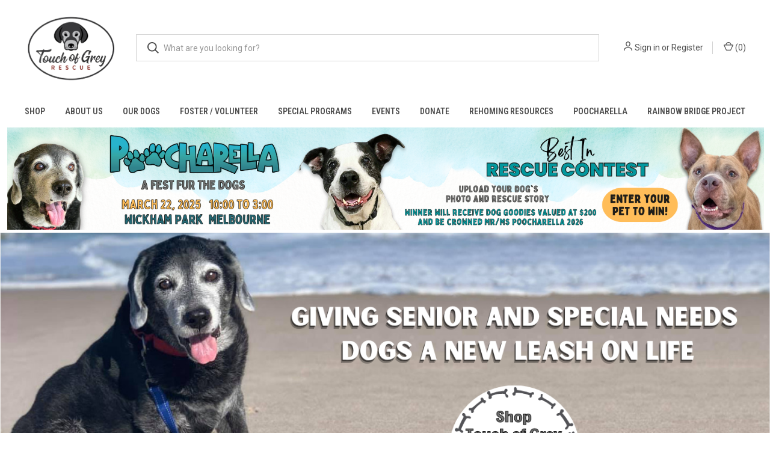

--- FILE ---
content_type: text/html; charset=UTF-8
request_url: https://touchofgreyrescue.org/
body_size: 16626
content:



<!DOCTYPE html>
<html class="no-js" lang="en">
    <head>
        <title>Touch of Grey Rescue</title>
        <link rel="dns-prefetch preconnect" href="https://cdn11.bigcommerce.com/s-9ub1ud5mf2" crossorigin><link rel="dns-prefetch preconnect" href="https://fonts.googleapis.com/" crossorigin><link rel="dns-prefetch preconnect" href="https://fonts.gstatic.com/" crossorigin>
        <meta name="keywords" content="Senior Dog Rescue"><meta name="description" content="Touch of Grey Rescue"><link rel='canonical' href='https://touchofgreyrescue.org/' /><meta name='platform' content='bigcommerce.stencil' />
        
         

        <link href="https://cdn11.bigcommerce.com/s-9ub1ud5mf2/product_images/favicon.png?t&#x3D;1621230739" rel="shortcut icon">
        <meta name="viewport" content="width=device-width, initial-scale=1, maximum-scale=1">

        <script>
            document.documentElement.className = document.documentElement.className.replace('no-js', 'js');
        </script>

        <script>
    function browserSupportsAllFeatures() {
        return window.Promise
            && window.fetch
            && window.URL
            && window.URLSearchParams
            && window.WeakMap
            // object-fit support
            && ('objectFit' in document.documentElement.style);
    }

    function loadScript(src) {
        var js = document.createElement('script');
        js.src = src;
        js.onerror = function () {
            console.error('Failed to load polyfill script ' + src);
        };
        document.head.appendChild(js);
    }

    if (!browserSupportsAllFeatures()) {
        loadScript('https://cdn11.bigcommerce.com/s-9ub1ud5mf2/stencil/0de48300-3284-013d-bc1e-161907f70bfa/e/9465b760-82fb-013b-f8d4-2a14abfc1e9f/dist/theme-bundle.polyfills.js');
    }
</script>
        <script>window.consentManagerTranslations = `{"locale":"en","locales":{"consent_manager.data_collection_warning":"en","consent_manager.accept_all_cookies":"en","consent_manager.gdpr_settings":"en","consent_manager.data_collection_preferences":"en","consent_manager.manage_data_collection_preferences":"en","consent_manager.use_data_by_cookies":"en","consent_manager.data_categories_table":"en","consent_manager.allow":"en","consent_manager.accept":"en","consent_manager.deny":"en","consent_manager.dismiss":"en","consent_manager.reject_all":"en","consent_manager.category":"en","consent_manager.purpose":"en","consent_manager.functional_category":"en","consent_manager.functional_purpose":"en","consent_manager.analytics_category":"en","consent_manager.analytics_purpose":"en","consent_manager.targeting_category":"en","consent_manager.advertising_category":"en","consent_manager.advertising_purpose":"en","consent_manager.essential_category":"en","consent_manager.esential_purpose":"en","consent_manager.yes":"en","consent_manager.no":"en","consent_manager.not_available":"en","consent_manager.cancel":"en","consent_manager.save":"en","consent_manager.back_to_preferences":"en","consent_manager.close_without_changes":"en","consent_manager.unsaved_changes":"en","consent_manager.by_using":"en","consent_manager.agree_on_data_collection":"en","consent_manager.change_preferences":"en","consent_manager.cancel_dialog_title":"en","consent_manager.privacy_policy":"en","consent_manager.allow_category_tracking":"en","consent_manager.disallow_category_tracking":"en"},"translations":{"consent_manager.data_collection_warning":"We use cookies (and other similar technologies) to collect data to improve your shopping experience.","consent_manager.accept_all_cookies":"Accept All Cookies","consent_manager.gdpr_settings":"Settings","consent_manager.data_collection_preferences":"Website Data Collection Preferences","consent_manager.manage_data_collection_preferences":"Manage Website Data Collection Preferences","consent_manager.use_data_by_cookies":" uses data collected by cookies and JavaScript libraries to improve your shopping experience.","consent_manager.data_categories_table":"The table below outlines how we use this data by category. To opt out of a category of data collection, select 'No' and save your preferences.","consent_manager.allow":"Allow","consent_manager.accept":"Accept","consent_manager.deny":"Deny","consent_manager.dismiss":"Dismiss","consent_manager.reject_all":"Reject all","consent_manager.category":"Category","consent_manager.purpose":"Purpose","consent_manager.functional_category":"Functional","consent_manager.functional_purpose":"Enables enhanced functionality, such as videos and live chat. If you do not allow these, then some or all of these functions may not work properly.","consent_manager.analytics_category":"Analytics","consent_manager.analytics_purpose":"Provide statistical information on site usage, e.g., web analytics so we can improve this website over time.","consent_manager.targeting_category":"Targeting","consent_manager.advertising_category":"Advertising","consent_manager.advertising_purpose":"Used to create profiles or personalize content to enhance your shopping experience.","consent_manager.essential_category":"Essential","consent_manager.esential_purpose":"Essential for the site and any requested services to work, but do not perform any additional or secondary function.","consent_manager.yes":"Yes","consent_manager.no":"No","consent_manager.not_available":"N/A","consent_manager.cancel":"Cancel","consent_manager.save":"Save","consent_manager.back_to_preferences":"Back to Preferences","consent_manager.close_without_changes":"You have unsaved changes to your data collection preferences. Are you sure you want to close without saving?","consent_manager.unsaved_changes":"You have unsaved changes","consent_manager.by_using":"By using our website, you're agreeing to our","consent_manager.agree_on_data_collection":"By using our website, you're agreeing to the collection of data as described in our ","consent_manager.change_preferences":"You can change your preferences at any time","consent_manager.cancel_dialog_title":"Are you sure you want to cancel?","consent_manager.privacy_policy":"Privacy Policy","consent_manager.allow_category_tracking":"Allow [CATEGORY_NAME] tracking","consent_manager.disallow_category_tracking":"Disallow [CATEGORY_NAME] tracking"}}`;</script>

        <script>
            window.lazySizesConfig = window.lazySizesConfig || {};
            window.lazySizesConfig.loadMode = 1;
        </script>
        <script async src="https://cdn11.bigcommerce.com/s-9ub1ud5mf2/stencil/0de48300-3284-013d-bc1e-161907f70bfa/e/9465b760-82fb-013b-f8d4-2a14abfc1e9f/dist/theme-bundle.head_async.js"></script>
        
        <link href="https://fonts.googleapis.com/css?family=Roboto+Condensed:400,600%7CRoboto:400,700&display=block" rel="stylesheet">
        
        <link rel="preload" href="https://cdn11.bigcommerce.com/s-9ub1ud5mf2/stencil/0de48300-3284-013d-bc1e-161907f70bfa/e/9465b760-82fb-013b-f8d4-2a14abfc1e9f/dist/theme-bundle.font.js" as="script">
        <script async src="https://cdn11.bigcommerce.com/s-9ub1ud5mf2/stencil/0de48300-3284-013d-bc1e-161907f70bfa/e/9465b760-82fb-013b-f8d4-2a14abfc1e9f/dist/theme-bundle.font.js"></script>

        <link data-stencil-stylesheet href="https://cdn11.bigcommerce.com/s-9ub1ud5mf2/stencil/0de48300-3284-013d-bc1e-161907f70bfa/e/9465b760-82fb-013b-f8d4-2a14abfc1e9f/css/theme-15674c20-dd94-013e-b607-56a9e7a677ab.css" rel="stylesheet">

        
<script type="text/javascript" src="https://checkout-sdk.bigcommerce.com/v1/loader.js" defer></script>
<script type="text/javascript">
var BCData = {};
</script>

<script>
!function(f,b,e,v,n,t,s){if(f.fbq)return;n=f.fbq=function(){n.callMethod?n.callMethod.apply(n,arguments):n.queue.push(arguments)};if(!f._fbq)f._fbq=n;n.push=n;n.loaded=!0;n.version='2.0';n.queue=[];t=b.createElement(e);t.async=!0;t.src=v;s=b.getElementsByTagName(e)[0];s.parentNode.insertBefore(t,s)}(window,document,'script','https://connect.facebook.net/en_US/fbevents.js');

fbq('set', 'autoConfig', 'false', '2935439503345174');
fbq('dataProcessingOptions', ['LDU'], 0, 0);
fbq('init', '2935439503345174', {"external_id":"ffdd9f8e-122e-4912-a91d-41a0a9a8712b"});
fbq('set', 'agent', 'bigcommerce', '2935439503345174');

function trackEvents() {
    var pathName = window.location.pathname;

    fbq('track', 'PageView', {}, {"eventID":"23a47850-8869-404b-9029-85fcee6c6dc8"});
}

if (window.addEventListener) {
    window.addEventListener("load", trackEvents, false)
}
</script>
<noscript><img height="1" width="1" style="display:none" alt="null" src="https://www.facebook.com/tr?id=2935439503345174&ev=PageView&noscript=1&a=plbigcommerce1.2&eid=23a47850-8869-404b-9029-85fcee6c6dc8"/></noscript>


<script nonce="{{nonce}}">
(function () {
    var xmlHttp = new XMLHttpRequest();

    xmlHttp.open('POST', 'https://bes.gcp.data.bigcommerce.com/nobot');
    xmlHttp.setRequestHeader('Content-Type', 'application/json');
    xmlHttp.send('{"store_id":"1001823774","timezone_offset":"-4.0","timestamp":"2026-01-28T11:57:38.40780500Z","visit_id":"cef07793-e0e1-484d-b856-8a12038e63ed","channel_id":1}');
})();
</script>

        

        <script>
            var theme_settings = {
                show_fast_cart: true,
                linksPerCol: 10,
            };
        </script>

        <link rel="preload" href="https://cdn11.bigcommerce.com/s-9ub1ud5mf2/stencil/0de48300-3284-013d-bc1e-161907f70bfa/e/9465b760-82fb-013b-f8d4-2a14abfc1e9f/dist/theme-bundle.main.js" as="script">
    </head>
    <body>
        <svg data-src="https://cdn11.bigcommerce.com/s-9ub1ud5mf2/stencil/0de48300-3284-013d-bc1e-161907f70bfa/e/9465b760-82fb-013b-f8d4-2a14abfc1e9f/img/icon-sprite.svg" class="icons-svg-sprite"></svg>

        <header class="header" role="banner">
    <a href="#" class="mobileMenu-toggle" data-mobile-menu-toggle="menu">
        <span class="mobileMenu-toggleIcon"></span>
    </a>

    <div class="header-logo--wrap">
        <div class="header-logo logo-full-size-desktop">
            
            <div class="logo-and-toggle">
                <div class="desktopMenu-toggle">
                    <a href="javascript:void(0);" class="mobileMenu-toggle">
                        <span class="mobileMenu-toggleIcon"></span>
                    </a>
                </div>
                
                    <h1 class="logo-wrap"><a href="https://touchofgreyrescue.org/" class="header-logo__link" data-header-logo-link>
        <img class="header-logo-image-unknown-size"
             src="https://cdn11.bigcommerce.com/s-9ub1ud5mf2/images/stencil/original/logo_canva_150_1621327552__70491.original.png"
             alt="Touch of Grey Rescue"
             title="Touch of Grey Rescue">
</a>
</h1>
            </div>
            
            <div class="quickSearchWrap" id="quickSearch" aria-hidden="true" tabindex="-1" data-prevent-quick-search-close>
                <div>
    <!-- snippet location forms_search -->
    <form class="form" action="/search.php">
        <fieldset class="form-fieldset">
            <div class="form-field">
                <label class="is-srOnly" for="search_query">Search</label>
                <input class="form-input" data-search-quick name="search_query" id="search_query" data-error-message="Search field cannot be empty." placeholder="What are you looking for?" autocomplete="off">
                <button type="submit" class="form-button">
                    <i class="icon" aria-hidden="true">
                        <svg><use xlink:href="#icon-search" /></svg>
                    </i>
                </button>
            </div>
        </fieldset>
    </form>
    <section class="quickSearchResults" data-bind="html: results"></section>
    <p role="status"
       aria-live="polite"
       class="aria-description--hidden"
       data-search-aria-message-predefined-text="product results for"
    ></p>
</div>
            </div>
            <div class="navUser-wrap">
                <nav class="navUser">
    <ul class="navUser-section navUser-section--alt">
        <li class="navUser-item navUser-item--account">
            <i class="icon" aria-hidden="true">
                <svg><use xlink:href="#icon-user" /></svg>
            </i>
                <a class="navUser-action"
                   href="/login.php"
                   aria-label="Sign in"
                >
                    Sign in
                </a>
                    <span>or</span> <a class="navUser-action" href="/login.php?action&#x3D;create_account">Register</a>
        </li>
                <li class="navUser-item navUser-item--mobile-search">
            <i class="icon" aria-hidden="true">
                <svg><use xlink:href="#icon-search" /></svg>
            </i>
        </li>
        <li class="navUser-item navUser-item--cart">
            <a
                class="navUser-action"
                data-cart-preview
                data-dropdown="cart-preview-dropdown"
                data-options="align:right"
                href="/cart.php"
                aria-label="Cart with 0 items"
            >
                <i class="icon" aria-hidden="true">
                    <svg><use xlink:href="#icon-cart" /></svg>
                </i>
                (<span class=" cart-quantity"></span>)
            </a>

            <div class="dropdown-menu" id="cart-preview-dropdown" data-dropdown-content aria-hidden="true"></div>
        </li>
    </ul>
</nav>
            </div>
        </div>
    </div>

    <div class="navPages-container" id="menu" data-menu>
        <span class="mobile-closeNav">
    <i class="icon" aria-hidden="true">
        <svg><use xlink:href="#icon-close-large" /></svg>
    </i>
    close
</span>
<nav class="navPages">
    <ul class="navPages-list navPages-list--user 5765697a656e20596f756e67">
            <li class="navPages-item">
                <i class="icon" aria-hidden="true">
                    <svg><use xlink:href="#icon-user" /></svg>
                </i>
                <a class="navPages-action" href="/login.php">Sign in</a>
                    or
                    <a class="navPages-action"
                       href="/login.php?action&#x3D;create_account"
                       aria-label="Register"
                    >
                        Register
                    </a>
            </li>
    </ul>
    <ul class="navPages-list navPages-mega navPages-mainNav">
            <li class="navPages-item">
                <a class="navPages-action has-subMenu"
   href="https://touchofgreyrescue.org/shop-all/"
   data-collapsible="navPages-23"
>
    Shop
    <i class="icon navPages-action-moreIcon" aria-hidden="true">
        <svg><use xlink:href="#icon-chevron-down" /></svg>
    </i>
</a>
<div class="column-menu navPage-subMenu" id="navPages-23" aria-hidden="true" tabindex="-1">
    <ul class="navPage-subMenu-list">
            <li class="navPage-subMenu-item">
                <i class="icon navPages-action-moreIcon" aria-hidden="true"><svg><use xlink:href="#icon-chevron-right" /></svg></i>
                <a class="navPage-subMenu-action navPages-action" href="https://touchofgreyrescue.org/shop-support/apparel/">For People</a>
                    <i class="icon navPages-action-moreIcon navPages-action-closed" aria-hidden="true"><svg><use xlink:href="#icon-plus" /></svg></i>
                    <i class="icon navPages-action-moreIcon navPages-action-open" aria-hidden="true"><svg><use xlink:href="#icon-minus" /></svg></i>
                
            </li>
                    <li class="navPage-childList-item">
                        <a class="navPage-childList-action navPages-action" href="https://touchofgreyrescue.org/shop-support/apparel/tees-tanks/">Apparel &amp; Accessories</a>
                    </li>
                    <li class="navPage-childList-item">
                        <a class="navPage-childList-action navPages-action" href="https://touchofgreyrescue.org/shop-support/home-goods/">Home Goods</a>
                    </li>
                    <li class="navPage-childList-item">
                        <a class="navPage-childList-action navPages-action" href="https://touchofgreyrescue.org/books/">Books</a>
                    </li>
            <li class="navPage-subMenu-item">
                <i class="icon navPages-action-moreIcon" aria-hidden="true"><svg><use xlink:href="#icon-chevron-right" /></svg></i>
                <a class="navPage-subMenu-action navPages-action" href="https://touchofgreyrescue.org/shop-support/for-dogs/">For Dogs</a>
                    <i class="icon navPages-action-moreIcon navPages-action-closed" aria-hidden="true"><svg><use xlink:href="#icon-plus" /></svg></i>
                    <i class="icon navPages-action-moreIcon navPages-action-open" aria-hidden="true"><svg><use xlink:href="#icon-minus" /></svg></i>
                
            </li>
                    <li class="navPage-childList-item">
                        <a class="navPage-childList-action navPages-action" href="https://touchofgreyrescue.org/shop-support/for-dogs/apparel-for-dogs/">Apparel &amp; Accessories</a>
                    </li>
                    <li class="navPage-childList-item">
                        <a class="navPage-childList-action navPages-action" href="https://touchofgreyrescue.org/shop-support/for-dogs/treats/">Treats, Toys, Blankets</a>
                    </li>
            <li class="navPage-subMenu-item">
                <i class="icon navPages-action-moreIcon" aria-hidden="true"><svg><use xlink:href="#icon-chevron-right" /></svg></i>
                <a class="navPage-subMenu-action navPages-action" href="https://touchofgreyrescue.org/shop-support/new-arrivals/">New Arrivals</a>
                
            </li>
            <li class="navPage-subMenu-item">
                <i class="icon navPages-action-moreIcon" aria-hidden="true"><svg><use xlink:href="#icon-chevron-right" /></svg></i>
                <a class="navPage-subMenu-action navPages-action" href="https://touchofgreyrescue.org/shop/pride/">Pride</a>
                
            </li>
    </ul>
</div>
            </li>
                <li class="navPages-item navPages-item--content-first">
                        <a class="navPages-action has-subMenu"
   href="https://touchofgreyrescue.org/about-us/"
   data-collapsible="navPages-"
>
    About Us
    <i class="icon navPages-action-moreIcon" aria-hidden="true">
        <svg><use xlink:href="#icon-chevron-down" /></svg>
    </i>
</a>
<div class="column-menu navPage-subMenu" id="navPages-" aria-hidden="true" tabindex="-1">
    <ul class="navPage-subMenu-list">
            <li class="navPage-subMenu-item">
                <i class="icon navPages-action-moreIcon" aria-hidden="true"><svg><use xlink:href="#icon-chevron-right" /></svg></i>
                <a class="navPage-subMenu-action navPages-action" href="https://touchofgreyrescue.org/our-story/">Our Story</a>
                
            </li>
            <li class="navPage-subMenu-item">
                <i class="icon navPages-action-moreIcon" aria-hidden="true"><svg><use xlink:href="#icon-chevron-right" /></svg></i>
                <a class="navPage-subMenu-action navPages-action" href="https://touchofgreyrescue.org/board-of-directors/">Board of Directors</a>
                
            </li>
            <li class="navPage-subMenu-item">
                <i class="icon navPages-action-moreIcon" aria-hidden="true"><svg><use xlink:href="#icon-chevron-right" /></svg></i>
                <a class="navPage-subMenu-action navPages-action" href="https://touchofgreyrescue.org/core-values/">Core Values</a>
                
            </li>
    </ul>
</div>
                </li>
                <li class="navPages-item">
                        <a class="navPages-action"
   href="https://touchofgreyrescue.org/our-dogs/"
   aria-label="Our Dogs"
>
    Our Dogs
</a>
                </li>
                <li class="navPages-item">
                        <a class="navPages-action has-subMenu"
   href="https://touchofgreyrescue.org/foster-volunteer/"
   data-collapsible="navPages-"
>
    Foster / Volunteer
    <i class="icon navPages-action-moreIcon" aria-hidden="true">
        <svg><use xlink:href="#icon-chevron-down" /></svg>
    </i>
</a>
<div class="column-menu navPage-subMenu" id="navPages-" aria-hidden="true" tabindex="-1">
    <ul class="navPage-subMenu-list">
            <li class="navPage-subMenu-item">
                <i class="icon navPages-action-moreIcon" aria-hidden="true"><svg><use xlink:href="#icon-chevron-right" /></svg></i>
                <a class="navPage-subMenu-action navPages-action" href="https://touchofgreyrescue.org/foster-application/">Foster Application</a>
                
            </li>
            <li class="navPage-subMenu-item">
                <i class="icon navPages-action-moreIcon" aria-hidden="true"><svg><use xlink:href="#icon-chevron-right" /></svg></i>
                <a class="navPage-subMenu-action navPages-action" href="https://touchofgreyrescue.org/volunteer-application/">Volunteer Opportunities</a>
                
            </li>
    </ul>
</div>
                </li>
                <li class="navPages-item">
                        <a class="navPages-action has-subMenu"
   href="https://touchofgreyrescue.org/our-programs/"
   data-collapsible="navPages-"
>
    Special Programs
    <i class="icon navPages-action-moreIcon" aria-hidden="true">
        <svg><use xlink:href="#icon-chevron-down" /></svg>
    </i>
</a>
<div class="column-menu navPage-subMenu" id="navPages-" aria-hidden="true" tabindex="-1">
    <ul class="navPage-subMenu-list">
            <li class="navPage-subMenu-item">
                <i class="icon navPages-action-moreIcon" aria-hidden="true"><svg><use xlink:href="#icon-chevron-right" /></svg></i>
                <a class="navPage-subMenu-action navPages-action" href="https://touchofgreyrescue.org/fospice-dogs/">Fospice Program</a>
                
            </li>
            <li class="navPage-subMenu-item">
                <i class="icon navPages-action-moreIcon" aria-hidden="true"><svg><use xlink:href="#icon-chevron-right" /></svg></i>
                <a class="navPage-subMenu-action navPages-action" href="https://touchofgreyrescue.org/dougs-dogs/">Doug&#x27;s Dogs</a>
                
            </li>
            <li class="navPage-subMenu-item">
                <i class="icon navPages-action-moreIcon" aria-hidden="true"><svg><use xlink:href="#icon-chevron-right" /></svg></i>
                <a class="navPage-subMenu-action navPages-action" href="https://touchofgreyrescue.org/princess-rainbow-bridge-fund/">The Princess Rainbow Bridge Fund</a>
                
            </li>
    </ul>
</div>
                </li>
                <li class="navPages-item">
                        <a class="navPages-action"
   href="https://touchofgreyrescue.eventbrite.com"
   aria-label="Events"
>
    Events
</a>
                </li>
                <li class="navPages-item">
                        <a class="navPages-action"
   href="https://touchofgreyrescue.org/donate/"
   aria-label="Donate"
>
    Donate
</a>
                </li>
                <li class="navPages-item">
                        <a class="navPages-action"
   href="https://touchofgreyrescue.org/rehoming-resources/"
   aria-label="Rehoming Resources"
>
    Rehoming Resources
</a>
                </li>
                <li class="navPages-item">
                        <a class="navPages-action has-subMenu"
   href="https://touchofgreyrescue.org/poocharella/"
   data-collapsible="navPages-"
>
    Poocharella 
    <i class="icon navPages-action-moreIcon" aria-hidden="true">
        <svg><use xlink:href="#icon-chevron-down" /></svg>
    </i>
</a>
<div class="column-menu navPage-subMenu" id="navPages-" aria-hidden="true" tabindex="-1">
    <ul class="navPage-subMenu-list">
            <li class="navPage-subMenu-item">
                <i class="icon navPages-action-moreIcon" aria-hidden="true"><svg><use xlink:href="#icon-chevron-right" /></svg></i>
                <a class="navPage-subMenu-action navPages-action" href="https://touchofgreyrescue.org/poocharella/">Poocharella 2026 Event Info</a>
                
            </li>
            <li class="navPage-subMenu-item">
                <i class="icon navPages-action-moreIcon" aria-hidden="true"><svg><use xlink:href="#icon-chevron-right" /></svg></i>
                <a class="navPage-subMenu-action navPages-action" href="https://touchofgreyrescue.org/sponsorship-info/">Poocharella Sponsorship Info</a>
                
            </li>
    </ul>
</div>
                </li>
                <li class="navPages-item">
                        <a class="navPages-action"
   href="https://touchofgreyrescue.org/tuckers-rainbow-bridge-and-memorial-garden/"
   aria-label="Rainbow Bridge Project "
>
    Rainbow Bridge Project 
</a>
                </li>
    </ul>
    <ul class="navPages-list navPages-list--user">
            <li class="navPages-item">
                <a class="navPages-action" href="/giftcertificates.php">Gift Certificates</a>
            </li>
    </ul>
</nav>
    </div>
</header>

<div data-content-region="header_bottom--global"><div data-layout-id="67024189-3427-4316-b95e-db750726d83f">       <div data-sub-layout-container="de35976b-1bbf-4f38-aed6-56a79dd10acc" data-layout-name="Layout">
    <style data-container-styling="de35976b-1bbf-4f38-aed6-56a79dd10acc">
        [data-sub-layout-container="de35976b-1bbf-4f38-aed6-56a79dd10acc"] {
            box-sizing: border-box;
            display: flex;
            flex-wrap: wrap;
            z-index: 0;
            position: relative;
            height: ;
            padding-top: 0px;
            padding-right: 0px;
            padding-bottom: 0px;
            padding-left: 0px;
            margin-top: 0px;
            margin-right: 0px;
            margin-bottom: 0px;
            margin-left: 0px;
            border-width: 0px;
            border-style: solid;
            border-color: #333333;
        }

        [data-sub-layout-container="de35976b-1bbf-4f38-aed6-56a79dd10acc"]:after {
            display: block;
            position: absolute;
            top: 0;
            left: 0;
            bottom: 0;
            right: 0;
            background-size: cover;
            z-index: auto;
        }
    </style>

    <div data-sub-layout="75a7fdbd-93fd-4378-b1db-6ea3f328ac17">
        <style data-column-styling="75a7fdbd-93fd-4378-b1db-6ea3f328ac17">
            [data-sub-layout="75a7fdbd-93fd-4378-b1db-6ea3f328ac17"] {
                display: flex;
                flex-direction: column;
                box-sizing: border-box;
                flex-basis: 100%;
                max-width: 100%;
                z-index: 0;
                position: relative;
                height: ;
                padding-top: 0px;
                padding-right: 10.5px;
                padding-bottom: 0px;
                padding-left: 10.5px;
                margin-top: 0px;
                margin-right: 0px;
                margin-bottom: 0px;
                margin-left: 0px;
                border-width: 0px;
                border-style: solid;
                border-color: #333333;
                justify-content: center;
            }
            [data-sub-layout="75a7fdbd-93fd-4378-b1db-6ea3f328ac17"]:after {
                display: block;
                position: absolute;
                top: 0;
                left: 0;
                bottom: 0;
                right: 0;
                background-size: cover;
                z-index: auto;
            }
            @media only screen and (max-width: 700px) {
                [data-sub-layout="75a7fdbd-93fd-4378-b1db-6ea3f328ac17"] {
                    flex-basis: 100%;
                    max-width: 100%;
                }
            }
        </style>
        <div data-widget-id="5a08a25c-0dab-43f4-9826-29e86f6b9e1f" data-placement-id="0a1e1338-2f92-4355-9ec6-4d0939d33175" data-placement-status="ACTIVE"><style>
    #sd-image-5a08a25c-0dab-43f4-9826-29e86f6b9e1f {
        display: flex;
        align-items: center;
        background: url('https://cdn11.bigcommerce.com/s-9ub1ud5mf2/images/stencil/original/image-manager/website-global-banner-2026-with-contest.png?t=1768812315') no-repeat;
        opacity: calc(100 / 100);

            cursor: pointer;

            background-size: contain;

            height: auto;

        background-position:
                center
                center
;


        padding-top: 0px;
        padding-right: 0px;
        padding-bottom: 0px;
        padding-left: 0px;

        margin-top: 0px;
        margin-right: 0px;
        margin-bottom: 5px;
        margin-left: 0px;
    }

    #sd-image-5a08a25c-0dab-43f4-9826-29e86f6b9e1f * {
        margin: 0px;
    }

    #sd-image-5a08a25c-0dab-43f4-9826-29e86f6b9e1f img {
        width: auto;
        opacity: 0;

            height: auto;
    }

    @media only screen and (max-width: 700px) {
        #sd-image-5a08a25c-0dab-43f4-9826-29e86f6b9e1f {
        }
    }
</style>

<div>
    <a href="https://touchofgreyrescue.org/poocharella/" role="button">
    <div id="sd-image-5a08a25c-0dab-43f4-9826-29e86f6b9e1f" data-edit-mode="">
        <img src="https://cdn11.bigcommerce.com/s-9ub1ud5mf2/images/stencil/original/image-manager/website-global-banner-2026-with-contest.png?t=1768812315" alt="">
    </div>
    </a>
</div>


</div>
    </div>
</div>

</div></div>
<div data-content-region="header_bottom"></div>

        <div class="body home" id='main-content' role='main' data-currency-code="USD">
                <section class="heroCarousel"
        data-slick='{
            "arrows": true,
            "mobileFirst": true,
            "slidesToShow": 1,
            "slidesToScroll": 1,
            "autoplay": true,
            "autoplaySpeed": 5000,
            "lazyLoad": "anticipated",
            "slide": ".js-hero-slide",
            "prevArrow": ".js-hero-prev-arrow",
            "nextArrow": ".js-hero-next-arrow"
        }'
        data-dots-labels='{
            "dotAriaLabel": "carousel.dotAriaLabel",
            "activeDotAriaLabel": "carousel.activeDotAriaLabel"
        }'>
            <button aria-label="carousel.arrowAriaLabel 4" class="js-hero-prev-arrow slick-prev slick-arrow"></button>
            <div class="js-hero-slide">
            <div class="heroCarousel-slide  heroCarousel-slide--first">
                <div class="heroCarousel-image-wrapper" style="height: 39.285714285714285vw">
                    <img class="heroCarousel-image" src="https://cdn11.bigcommerce.com/s-9ub1ud5mf2/images/stencil/original/carousel/48/Tucker_Beach_Main.png?c&#x3D;1" alt="" title="" width="1400" height="550" />
                </div>
            </div>
            </div>
            <a href="https://touchofgreyrescue.org/tuckers-rainbow-bridge-and-memorial-garden/" class="js-hero-slide" aria-label="common.carousel_slide_number">
            <div class="heroCarousel-slide  ">
                <div class="heroCarousel-image-wrapper" style="height: 39.285714285714285vw">
                    <img class="heroCarousel-image" data-lazy="https://cdn11.bigcommerce.com/s-9ub1ud5mf2/images/stencil/original/carousel/51/Rainbow_Bridge_Hero.png?c&#x3D;1" alt="" title="" width="1400" height="550" />
                </div>
            </div>
            </a>
            <div class="js-hero-slide">
            <div class="heroCarousel-slide  ">
                <div class="heroCarousel-image-wrapper" style="height: 39.285714285714285vw">
                    <img class="heroCarousel-image" data-lazy="https://cdn11.bigcommerce.com/s-9ub1ud5mf2/images/stencil/original/carousel/46/misaki_wendy_freedom_ride_2__44118.png?c&#x3D;1" alt="" title="" width="1400" height="550" />
                </div>
            </div>
            </div>
            <a href="https://touchofgreyrescue.com/shop-all/" class="js-hero-slide" aria-label="common.carousel_slide_number">
            <div class="heroCarousel-slide  ">
                <div class="heroCarousel-image-wrapper" style="height: 39.285714285714285vw">
                    <img class="heroCarousel-image" data-lazy="https://cdn11.bigcommerce.com/s-9ub1ud5mf2/images/stencil/original/carousel/35/BB_enlarged_SHOP_use.png?c&#x3D;1" alt="" title="" width="1400" height="550" />
                </div>
            </div>
            </a>
        <button aria-label="carousel.arrowAriaLabel 4" class="js-hero-next-arrow slick-next slick-arrow"></button>
    </section>


    <!-- snippet location home_content -->

    <div data-content-region="home_below_carousel"><div data-layout-id="a8c74ddf-bcf1-4c51-a81f-8d2f30a932fa">       <div data-sub-layout-container="9e61ed91-278e-43b4-82b3-688458562e6f" data-layout-name="Layout">
    <style data-container-styling="9e61ed91-278e-43b4-82b3-688458562e6f">
        [data-sub-layout-container="9e61ed91-278e-43b4-82b3-688458562e6f"] {
            box-sizing: border-box;
            display: flex;
            flex-wrap: wrap;
            z-index: 0;
            position: relative;
            height: ;
            padding-top: 0px;
            padding-right: 0px;
            padding-bottom: 0px;
            padding-left: 0px;
            margin-top: 0px;
            margin-right: 0px;
            margin-bottom: 0px;
            margin-left: 0px;
            border-width: 0px;
            border-style: solid;
            border-color: #333333;
        }

        [data-sub-layout-container="9e61ed91-278e-43b4-82b3-688458562e6f"]:after {
            display: block;
            position: absolute;
            top: 0;
            left: 0;
            bottom: 0;
            right: 0;
            background-size: cover;
            z-index: auto;
        }
    </style>

    <div data-sub-layout="c9a767ae-9160-4751-bb77-050cff998a9e">
        <style data-column-styling="c9a767ae-9160-4751-bb77-050cff998a9e">
            [data-sub-layout="c9a767ae-9160-4751-bb77-050cff998a9e"] {
                display: flex;
                flex-direction: column;
                box-sizing: border-box;
                flex-basis: 25%;
                max-width: 25%;
                z-index: 0;
                position: relative;
                height: ;
                padding-top: 0px;
                padding-right: 10.5px;
                padding-bottom: 0px;
                padding-left: 10.5px;
                margin-top: 0px;
                margin-right: 0px;
                margin-bottom: 0px;
                margin-left: 0px;
                border-width: 0px;
                border-style: solid;
                border-color: #333333;
                justify-content: center;
            }
            [data-sub-layout="c9a767ae-9160-4751-bb77-050cff998a9e"]:after {
                display: block;
                position: absolute;
                top: 0;
                left: 0;
                bottom: 0;
                right: 0;
                background-size: cover;
                z-index: auto;
            }
            @media only screen and (max-width: 700px) {
                [data-sub-layout="c9a767ae-9160-4751-bb77-050cff998a9e"] {
                    flex-basis: 100%;
                    max-width: 100%;
                }
            }
        </style>
        <div data-widget-id="d49ce71c-080a-49fd-a31d-9a1a0807be88" data-placement-id="38ee7c76-18b2-4bd6-a406-1e64583284ac" data-placement-status="ACTIVE"><style>
    #sd-image-d49ce71c-080a-49fd-a31d-9a1a0807be88 {
        display: flex;
        align-items: center;
        background: url('https://cdn11.bigcommerce.com/s-9ub1ud5mf2/product_images/uploaded_images/adopt-jackson-445-x-275-lift-text.png') no-repeat;
        opacity: calc(100 / 100);

            cursor: pointer;

            background-size: contain;

            height: auto;

        background-position:
                center
                center
;


        padding-top: 0px;
        padding-right: 0px;
        padding-bottom: 0px;
        padding-left: 0px;

        margin-top: 20px;
        margin-right: 0px;
        margin-bottom: 20px;
        margin-left: 0px;
    }

    #sd-image-d49ce71c-080a-49fd-a31d-9a1a0807be88 * {
        margin: 0px;
    }

    #sd-image-d49ce71c-080a-49fd-a31d-9a1a0807be88 img {
        width: auto;
        opacity: 0;

            height: auto;
    }

    @media only screen and (max-width: 700px) {
        #sd-image-d49ce71c-080a-49fd-a31d-9a1a0807be88 {
        }
    }
</style>

<div>
        <div onclick="handleClick('https://touchofgreyrescue.org/our-dogs/')" role="button">
    <div id="sd-image-d49ce71c-080a-49fd-a31d-9a1a0807be88" data-edit-mode="">
        <img src="https://cdn11.bigcommerce.com/s-9ub1ud5mf2/product_images/uploaded_images/adopt-jackson-445-x-275-lift-text.png" alt="">
    </div>
    </div>
</div>

<script type="text/javascript">

    function handleClick(imageLink) {
        var trimmedLink = imageLink.trim();
        if (!trimmedLink) { return; }

        var selector = "sd-image-d49ce71c-080a-49fd-a31d-9a1a0807be88";
        var element = document.getElementById(selector);
        var editMode = element.dataset.editMode || false;

        if (editMode !== 'true') {
            var urlParts = trimmedLink.split('/');
            var protocol = urlParts[0];
            var isUnformatted = protocol !== '' &&
                protocol.indexOf('http') === -1 &&
                trimmedLink.indexOf('.') !== -1;

            // check if absolute link and is not properly formatted
            if (isUnformatted) {
                urlParts.unshift('/');
            }

            var newUrl = urlParts.join('/');
            window.open(newUrl, '_top');
        }
    }
</script>
</div>
    </div>
    <div data-sub-layout="aa896a12-d034-4d5b-af32-a6ef7f50ccdd">
        <style data-column-styling="aa896a12-d034-4d5b-af32-a6ef7f50ccdd">
            [data-sub-layout="aa896a12-d034-4d5b-af32-a6ef7f50ccdd"] {
                display: flex;
                flex-direction: column;
                box-sizing: border-box;
                flex-basis: 25%;
                max-width: 25%;
                z-index: 0;
                position: relative;
                height: ;
                padding-top: 0px;
                padding-right: 10.5px;
                padding-bottom: 0px;
                padding-left: 10.5px;
                margin-top: 20px;
                margin-right: 0px;
                margin-bottom: 0px;
                margin-left: 0px;
                border-width: 0px;
                border-style: solid;
                border-color: #333333;
                justify-content: center;
            }
            [data-sub-layout="aa896a12-d034-4d5b-af32-a6ef7f50ccdd"]:after {
                display: block;
                position: absolute;
                top: 0;
                left: 0;
                bottom: 0;
                right: 0;
                background-size: cover;
                z-index: auto;
            }
            @media only screen and (max-width: 700px) {
                [data-sub-layout="aa896a12-d034-4d5b-af32-a6ef7f50ccdd"] {
                    flex-basis: 100%;
                    max-width: 100%;
                }
            }
        </style>
        <div data-widget-id="881cc1be-2280-4c42-aeb8-e530d0fc3b5d" data-placement-id="739d4aea-ea10-48fe-8653-ca6ad33f476f" data-placement-status="ACTIVE"><style>
    #sd-image-881cc1be-2280-4c42-aeb8-e530d0fc3b5d {
        display: flex;
        align-items: center;
        background: url('https://cdn11.bigcommerce.com/s-9ub1ud5mf2/product_images/uploaded_images/foster-buddy-445-x-275-lift-text.png') no-repeat;
        opacity: calc(100 / 100);

            cursor: pointer;

            background-size: contain;

            height: auto;

        background-position:
                center
                center
;


        padding-top: 0px;
        padding-right: 0px;
        padding-bottom: 0px;
        padding-left: 0px;

        margin-top: 0px;
        margin-right: 0px;
        margin-bottom: 20px;
        margin-left: 0px;
    }

    #sd-image-881cc1be-2280-4c42-aeb8-e530d0fc3b5d * {
        margin: 0px;
    }

    #sd-image-881cc1be-2280-4c42-aeb8-e530d0fc3b5d img {
        width: auto;
        opacity: 0;

            height: auto;
    }

    @media only screen and (max-width: 700px) {
        #sd-image-881cc1be-2280-4c42-aeb8-e530d0fc3b5d { }
    }
</style>

<div>
        <div onclick="handleClick('https://touchofgreyrescue.com/foster-application/')" role="button">
    <div id="sd-image-881cc1be-2280-4c42-aeb8-e530d0fc3b5d" data-edit-mode="">
        <img src="https://cdn11.bigcommerce.com/s-9ub1ud5mf2/product_images/uploaded_images/foster-buddy-445-x-275-lift-text.png" alt="">
    </div>
    </div>
</div>

<script type="text/javascript">

    function handleClick(imageLink) {
        var trimmedLink = imageLink.trim();
        if (!trimmedLink) { return; }

        var selector = "sd-image-881cc1be-2280-4c42-aeb8-e530d0fc3b5d";
        var element = document.getElementById(selector);
        var editMode = element.dataset.editMode || false;

        if (editMode !== 'true') {
            var urlParts = trimmedLink.split('/');
            var protocol = urlParts[0];
            var isUnformatted = protocol !== '' &&
                protocol.indexOf('http') === -1 &&
                trimmedLink.indexOf('.') !== -1;

            // check if absolute link and is not properly formatted
            if (isUnformatted) {
                urlParts.unshift('/');
            }

            var newUrl = urlParts.join('/');
            window.open(newUrl, '_top');
        }
    }
</script>
</div>
    </div>
    <div data-sub-layout="c804dd4e-7806-4ac8-bd14-bc77e1959139">
        <style data-column-styling="c804dd4e-7806-4ac8-bd14-bc77e1959139">
            [data-sub-layout="c804dd4e-7806-4ac8-bd14-bc77e1959139"] {
                display: flex;
                flex-direction: column;
                box-sizing: border-box;
                flex-basis: 25%;
                max-width: 25%;
                z-index: 0;
                position: relative;
                height: ;
                padding-top: 0px;
                padding-right: 10.5px;
                padding-bottom: 0px;
                padding-left: 10.5px;
                margin-top: 20px;
                margin-right: 0px;
                margin-bottom: 0px;
                margin-left: 0px;
                border-width: 0px;
                border-style: solid;
                border-color: #333333;
                justify-content: center;
            }
            [data-sub-layout="c804dd4e-7806-4ac8-bd14-bc77e1959139"]:after {
                display: block;
                position: absolute;
                top: 0;
                left: 0;
                bottom: 0;
                right: 0;
                background-size: cover;
                z-index: auto;
            }
            @media only screen and (max-width: 700px) {
                [data-sub-layout="c804dd4e-7806-4ac8-bd14-bc77e1959139"] {
                    flex-basis: 100%;
                    max-width: 100%;
                }
            }
        </style>
        <div data-widget-id="ba91204b-1fe6-4b52-845a-f12c68c5c206" data-placement-id="17664482-1a7d-4902-a321-cdca1d9bc3bb" data-placement-status="ACTIVE"><style>
    #sd-image-ba91204b-1fe6-4b52-845a-f12c68c5c206 {
        display: flex;
        align-items: center;
        background: url('https://cdn11.bigcommerce.com/s-9ub1ud5mf2/product_images/uploaded_images/shop-jillian-445-x-275-lift-text.png') no-repeat;
        opacity: calc(100 / 100);

            cursor: pointer;

            background-size: contain;

            height: auto;

        background-position:
                center
                center
;


        padding-top: 0px;
        padding-right: 0px;
        padding-bottom: 0px;
        padding-left: 0px;

        margin-top: 0px;
        margin-right: 0px;
        margin-bottom: 20px;
        margin-left: 0px;
    }

    #sd-image-ba91204b-1fe6-4b52-845a-f12c68c5c206 * {
        margin: 0px;
    }

    #sd-image-ba91204b-1fe6-4b52-845a-f12c68c5c206 img {
        width: auto;
        opacity: 0;

            height: auto;
    }

    @media only screen and (max-width: 700px) {
        #sd-image-ba91204b-1fe6-4b52-845a-f12c68c5c206 { }
    }
</style>

<div>
        <div onclick="handleClick('https://touchofgreyrescue.com/shop-all/')" role="button">
    <div id="sd-image-ba91204b-1fe6-4b52-845a-f12c68c5c206" data-edit-mode="">
        <img src="https://cdn11.bigcommerce.com/s-9ub1ud5mf2/product_images/uploaded_images/shop-jillian-445-x-275-lift-text.png" alt="">
    </div>
    </div>
</div>

<script type="text/javascript">

    function handleClick(imageLink) {
        var trimmedLink = imageLink.trim();
        if (!trimmedLink) { return; }

        var selector = "sd-image-ba91204b-1fe6-4b52-845a-f12c68c5c206";
        var element = document.getElementById(selector);
        var editMode = element.dataset.editMode || false;

        if (editMode !== 'true') {
            var urlParts = trimmedLink.split('/');
            var protocol = urlParts[0];
            var isUnformatted = protocol !== '' &&
                protocol.indexOf('http') === -1 &&
                trimmedLink.indexOf('.') !== -1;

            // check if absolute link and is not properly formatted
            if (isUnformatted) {
                urlParts.unshift('/');
            }

            var newUrl = urlParts.join('/');
            window.open(newUrl, '_top');
        }
    }
</script>
</div>
    </div>
    <div data-sub-layout="97d337df-a666-466e-ac85-afdd9d65f852">
        <style data-column-styling="97d337df-a666-466e-ac85-afdd9d65f852">
            [data-sub-layout="97d337df-a666-466e-ac85-afdd9d65f852"] {
                display: flex;
                flex-direction: column;
                box-sizing: border-box;
                flex-basis: 25%;
                max-width: 25%;
                z-index: 0;
                position: relative;
                height: ;
                padding-top: 0px;
                padding-right: 10.5px;
                padding-bottom: 0px;
                padding-left: 10.5px;
                margin-top: 0px;
                margin-right: 0px;
                margin-bottom: 0px;
                margin-left: 0px;
                border-width: 0px;
                border-style: solid;
                border-color: #333333;
                justify-content: center;
            }
            [data-sub-layout="97d337df-a666-466e-ac85-afdd9d65f852"]:after {
                display: block;
                position: absolute;
                top: 0;
                left: 0;
                bottom: 0;
                right: 0;
                background-size: cover;
                z-index: auto;
            }
            @media only screen and (max-width: 700px) {
                [data-sub-layout="97d337df-a666-466e-ac85-afdd9d65f852"] {
                    flex-basis: 100%;
                    max-width: 100%;
                }
            }
        </style>
        <div data-widget-id="6f55e84a-9150-4815-8699-a4c7ab45134b" data-placement-id="53d4b216-886b-44db-93af-e211fe7ac0b4" data-placement-status="ACTIVE"><style>
    #sd-image-6f55e84a-9150-4815-8699-a4c7ab45134b {
        display: flex;
        align-items: center;
        background: url('https://cdn11.bigcommerce.com/s-9ub1ud5mf2/product_images/uploaded_images/donate-angel-445-x-275-lift-text.png') no-repeat;
        opacity: calc(100 / 100);

            cursor: pointer;

            background-size: contain;

            height: auto;

        background-position:
                center
                center
;


        padding-top: 0px;
        padding-right: 0px;
        padding-bottom: 0px;
        padding-left: 0px;

        margin-top: 20px;
        margin-right: 0px;
        margin-bottom: 20px;
        margin-left: 0px;
    }

    #sd-image-6f55e84a-9150-4815-8699-a4c7ab45134b * {
        margin: 0px;
    }

    #sd-image-6f55e84a-9150-4815-8699-a4c7ab45134b img {
        width: auto;
        opacity: 0;

            height: auto;
    }

    @media only screen and (max-width: 700px) {
        #sd-image-6f55e84a-9150-4815-8699-a4c7ab45134b {
        }
    }
</style>

<div>
    <a href="https://www.zeffy.com/donation-form/donate-to-give-a-dog-in-need-a-new-leash-on-life" role="button">
    <div id="sd-image-6f55e84a-9150-4815-8699-a4c7ab45134b" data-edit-mode="">
        <img src="https://cdn11.bigcommerce.com/s-9ub1ud5mf2/product_images/uploaded_images/donate-angel-445-x-275-lift-text.png" alt="">
    </div>
    </a>
</div>


</div>
    </div>
</div>

       <div data-sub-layout-container="2bf8edbd-770e-4a69-b7f3-945a24a8d9d3" data-layout-name="Layout">
    <style data-container-styling="2bf8edbd-770e-4a69-b7f3-945a24a8d9d3">
        [data-sub-layout-container="2bf8edbd-770e-4a69-b7f3-945a24a8d9d3"] {
            box-sizing: border-box;
            display: flex;
            flex-wrap: wrap;
            z-index: 0;
            position: relative;
            height: ;
            padding-top: 0px;
            padding-right: 0px;
            padding-bottom: 0px;
            padding-left: 0px;
            margin-top: 0px;
            margin-right: 0px;
            margin-bottom: 0px;
            margin-left: 0px;
            border-width: 0px;
            border-style: solid;
            border-color: #333333;
        }

        [data-sub-layout-container="2bf8edbd-770e-4a69-b7f3-945a24a8d9d3"]:after {
            display: block;
            position: absolute;
            top: 0;
            left: 0;
            bottom: 0;
            right: 0;
            background-size: cover;
            z-index: auto;
        }
    </style>

    <div data-sub-layout="c2738a1f-fb7b-46dc-bac6-760e15cacd26">
        <style data-column-styling="c2738a1f-fb7b-46dc-bac6-760e15cacd26">
            [data-sub-layout="c2738a1f-fb7b-46dc-bac6-760e15cacd26"] {
                display: flex;
                flex-direction: column;
                box-sizing: border-box;
                flex-basis: 100%;
                max-width: 100%;
                z-index: 0;
                position: relative;
                height: ;
                padding-top: 0px;
                padding-right: 10.5px;
                padding-bottom: 0px;
                padding-left: 10.5px;
                margin-top: 0px;
                margin-right: 0px;
                margin-bottom: 0px;
                margin-left: 0px;
                border-width: 0px;
                border-style: solid;
                border-color: #333333;
                justify-content: center;
            }
            [data-sub-layout="c2738a1f-fb7b-46dc-bac6-760e15cacd26"]:after {
                display: block;
                position: absolute;
                top: 0;
                left: 0;
                bottom: 0;
                right: 0;
                background-size: cover;
                z-index: auto;
            }
            @media only screen and (max-width: 700px) {
                [data-sub-layout="c2738a1f-fb7b-46dc-bac6-760e15cacd26"] {
                    flex-basis: 100%;
                    max-width: 100%;
                }
            }
        </style>
        <div data-widget-id="8baab7a6-adaf-4329-85ae-89e4a2730086" data-placement-id="d2cb0e57-73b3-4994-a241-499bec4c734e" data-placement-status="ACTIVE"><style>
    #sd-image-8baab7a6-adaf-4329-85ae-89e4a2730086 {
        display: flex;
        align-items: center;
        background: url('https://cdn11.bigcommerce.com/s-9ub1ud5mf2/images/stencil/original/image-manager/100-banner.png?t=1664437350') no-repeat;
        opacity: calc(100 / 100);


            background-size: contain;

            height: auto;

        background-position:
                center
                center
;


        padding-top: 0px;
        padding-right: 0px;
        padding-bottom: 0px;
        padding-left: 0px;

        margin-top: 5px;
        margin-right: 0px;
        margin-bottom: 5px;
        margin-left: 0px;
    }

    #sd-image-8baab7a6-adaf-4329-85ae-89e4a2730086 * {
        margin: 0px;
    }

    #sd-image-8baab7a6-adaf-4329-85ae-89e4a2730086 img {
        width: auto;
        opacity: 0;

            height: auto;
    }

    @media only screen and (max-width: 700px) {
        #sd-image-8baab7a6-adaf-4329-85ae-89e4a2730086 { }
    }
</style>

<div>
    <div id="sd-image-8baab7a6-adaf-4329-85ae-89e4a2730086" data-edit-mode="">
        <img src="https://cdn11.bigcommerce.com/s-9ub1ud5mf2/images/stencil/original/image-manager/100-banner.png?t=1664437350" alt="">
    </div>
    
</div>

<script type="text/javascript">

    function handleClick(imageLink) {
        var trimmedLink = imageLink.trim();
        if (!trimmedLink) { return; }

        var selector = "sd-image-8baab7a6-adaf-4329-85ae-89e4a2730086";
        var element = document.getElementById(selector);
        var editMode = element.dataset.editMode || false;

        if (editMode !== 'true') {
            var urlParts = trimmedLink.split('/');
            var protocol = urlParts[0];
            var isUnformatted = protocol !== '' &&
                protocol.indexOf('http') === -1 &&
                trimmedLink.indexOf('.') !== -1;

            // check if absolute link and is not properly formatted
            if (isUnformatted) {
                urlParts.unshift('/');
            }

            var newUrl = urlParts.join('/');
            window.open(newUrl, '_top');
        }
    }
</script>
</div>
    </div>
</div>

       <div data-sub-layout-container="f3859d7f-dc40-490c-8563-76a48096a369" data-layout-name="Layout">
    <style data-container-styling="f3859d7f-dc40-490c-8563-76a48096a369">
        [data-sub-layout-container="f3859d7f-dc40-490c-8563-76a48096a369"] {
            box-sizing: border-box;
            display: flex;
            flex-wrap: wrap;
            z-index: 0;
            position: relative;
            height: ;
            padding-top: 0px;
            padding-right: 0px;
            padding-bottom: 0px;
            padding-left: 0px;
            margin-top: 5px;
            margin-right: 0px;
            margin-bottom: 0px;
            margin-left: 0px;
            border-width: 0px;
            border-style: solid;
            border-color: #333333;
        }

        [data-sub-layout-container="f3859d7f-dc40-490c-8563-76a48096a369"]:after {
            display: block;
            position: absolute;
            top: 0;
            left: 0;
            bottom: 0;
            right: 0;
            background-size: cover;
            z-index: auto;
        }
    </style>

    <div data-sub-layout="04587755-5943-4571-9b74-e56eeb6917c8">
        <style data-column-styling="04587755-5943-4571-9b74-e56eeb6917c8">
            [data-sub-layout="04587755-5943-4571-9b74-e56eeb6917c8"] {
                display: flex;
                flex-direction: column;
                box-sizing: border-box;
                flex-basis: 100%;
                max-width: 100%;
                z-index: 0;
                position: relative;
                height: ;
                padding-top: 0px;
                padding-right: 10.5px;
                padding-bottom: 0px;
                padding-left: 10.5px;
                margin-top: 10px;
                margin-right: 0px;
                margin-bottom: 20px;
                margin-left: 0px;
                border-width: 0px;
                border-style: solid;
                border-color: #333333;
                justify-content: center;
            }
            [data-sub-layout="04587755-5943-4571-9b74-e56eeb6917c8"]:after {
                display: block;
                position: absolute;
                top: 0;
                left: 0;
                bottom: 0;
                right: 0;
                background-size: cover;
                z-index: auto;
            }
            @media only screen and (max-width: 700px) {
                [data-sub-layout="04587755-5943-4571-9b74-e56eeb6917c8"] {
                    flex-basis: 100%;
                    max-width: 100%;
                }
            }
        </style>
        <div data-widget-id="458dfff2-c425-4e23-8251-bec925606776" data-placement-id="5294e83a-3800-484a-a90d-f8fa1d6ffe57" data-placement-status="ACTIVE"><style>
    #sd-image-458dfff2-c425-4e23-8251-bec925606776 {
        display: flex;
        align-items: center;
        background: url('https://cdn11.bigcommerce.com/s-9ub1ud5mf2/images/stencil/original/image-manager/mission-vision-take-2-together.jpg?t=1674029784') no-repeat;
        opacity: calc(100 / 100);


            background-size: contain;

            height: auto;

        background-position:
                center
                center
;


        padding-top: 0px;
        padding-right: 0px;
        padding-bottom: 0px;
        padding-left: 0px;

        margin-top: 0px;
        margin-right: 0px;
        margin-bottom: 0px;
        margin-left: 0px;
    }

    #sd-image-458dfff2-c425-4e23-8251-bec925606776 * {
        margin: 0px;
    }

    #sd-image-458dfff2-c425-4e23-8251-bec925606776 img {
        width: auto;
        opacity: 0;

            height: auto;
    }

    @media only screen and (max-width: 700px) {
        #sd-image-458dfff2-c425-4e23-8251-bec925606776 { }
    }
</style>

<div>
    <div id="sd-image-458dfff2-c425-4e23-8251-bec925606776" data-edit-mode="">
        <img src="https://cdn11.bigcommerce.com/s-9ub1ud5mf2/images/stencil/original/image-manager/mission-vision-take-2-together.jpg?t=1674029784" alt="">
    </div>
    
</div>

<script type="text/javascript">

    function handleClick(imageLink) {
        var trimmedLink = imageLink.trim();
        if (!trimmedLink) { return; }

        var selector = "sd-image-458dfff2-c425-4e23-8251-bec925606776";
        var element = document.getElementById(selector);
        var editMode = element.dataset.editMode || false;

        if (editMode !== 'true') {
            var urlParts = trimmedLink.split('/');
            var protocol = urlParts[0];
            var isUnformatted = protocol !== '' &&
                protocol.indexOf('http') === -1 &&
                trimmedLink.indexOf('.') !== -1;

            // check if absolute link and is not properly formatted
            if (isUnformatted) {
                urlParts.unshift('/');
            }

            var newUrl = urlParts.join('/');
            window.open(newUrl, '_top');
        }
    }
</script>
</div>
    </div>
</div>

       <div data-sub-layout-container="ab0a8aaa-58d4-43c7-a9b0-e89adbb915bb" data-layout-name="Layout">
    <style data-container-styling="ab0a8aaa-58d4-43c7-a9b0-e89adbb915bb">
        [data-sub-layout-container="ab0a8aaa-58d4-43c7-a9b0-e89adbb915bb"] {
            box-sizing: border-box;
            display: flex;
            flex-wrap: wrap;
            z-index: 0;
            position: relative;
            height: ;
            padding-top: 0px;
            padding-right: 0px;
            padding-bottom: 0px;
            padding-left: 0px;
            margin-top: 0px;
            margin-right: 0px;
            margin-bottom: 0px;
            margin-left: 0px;
            border-width: 0px;
            border-style: solid;
            border-color: #333333;
        }

        [data-sub-layout-container="ab0a8aaa-58d4-43c7-a9b0-e89adbb915bb"]:after {
            display: block;
            position: absolute;
            top: 0;
            left: 0;
            bottom: 0;
            right: 0;
            background-size: cover;
            z-index: auto;
        }
    </style>

    <div data-sub-layout="2d5d1d07-8534-4d84-9db1-8f2969955185">
        <style data-column-styling="2d5d1d07-8534-4d84-9db1-8f2969955185">
            [data-sub-layout="2d5d1d07-8534-4d84-9db1-8f2969955185"] {
                display: flex;
                flex-direction: column;
                box-sizing: border-box;
                flex-basis: 100%;
                max-width: 100%;
                z-index: 0;
                position: relative;
                height: ;
                padding-top: 0px;
                padding-right: 10.5px;
                padding-bottom: 0px;
                padding-left: 10.5px;
                margin-top: 0px;
                margin-right: 0px;
                margin-bottom: 0px;
                margin-left: 0px;
                border-width: 0px;
                border-style: solid;
                border-color: #333333;
                justify-content: center;
            }
            [data-sub-layout="2d5d1d07-8534-4d84-9db1-8f2969955185"]:after {
                display: block;
                position: absolute;
                top: 0;
                left: 0;
                bottom: 0;
                right: 0;
                background-size: cover;
                z-index: auto;
            }
            @media only screen and (max-width: 700px) {
                [data-sub-layout="2d5d1d07-8534-4d84-9db1-8f2969955185"] {
                    flex-basis: 100%;
                    max-width: 100%;
                }
            }
        </style>
        <div data-widget-id="ca75b89c-94a7-4ced-838e-d09c7fa20b50" data-placement-id="d2a2d798-400b-4fec-9832-f1e0d6af67b9" data-placement-status="ACTIVE"><style>
    .sd-simple-text-ca75b89c-94a7-4ced-838e-d09c7fa20b50 {
      padding-top: 0px;
      padding-right: 12px;
      padding-bottom: 0px;
      padding-left: 12px;

      margin-top: 0px;
      margin-right: 0px;
      margin-bottom: 20px;
      margin-left: 0px;

    }

    .sd-simple-text-ca75b89c-94a7-4ced-838e-d09c7fa20b50 * {
      margin: 0;
      padding: 0;

        color: #333333;
        font-family: inherit;
        font-weight: 500;
        font-size: 16px;
        min-height: 16px;

    }

    .sd-simple-text-ca75b89c-94a7-4ced-838e-d09c7fa20b50 {
        text-align: left;
    }

    #sd-simple-text-editable-ca75b89c-94a7-4ced-838e-d09c7fa20b50 {
      min-width: 14px;
      line-height: 1.5;
      display: inline-block;
    }

    #sd-simple-text-editable-ca75b89c-94a7-4ced-838e-d09c7fa20b50[data-edit-mode="true"]:hover,
    #sd-simple-text-editable-ca75b89c-94a7-4ced-838e-d09c7fa20b50[data-edit-mode="true"]:active,
    #sd-simple-text-editable-ca75b89c-94a7-4ced-838e-d09c7fa20b50[data-edit-mode="true"]:focus {
      outline: 1px dashed #3C64F4;
    }

    #sd-simple-text-editable-ca75b89c-94a7-4ced-838e-d09c7fa20b50 strong,
    #sd-simple-text-editable-ca75b89c-94a7-4ced-838e-d09c7fa20b50 strong * {
      font-weight: bold;
    }

    #sd-simple-text-editable-ca75b89c-94a7-4ced-838e-d09c7fa20b50 a {
      color: inherit;
    }

    @supports (color: color-mix(in srgb, #000 50%, #fff 50%)) {
      #sd-simple-text-editable-ca75b89c-94a7-4ced-838e-d09c7fa20b50 a:hover,
      #sd-simple-text-editable-ca75b89c-94a7-4ced-838e-d09c7fa20b50 a:active,
      #sd-simple-text-editable-ca75b89c-94a7-4ced-838e-d09c7fa20b50 a:focus {
        color: color-mix(in srgb, currentColor 68%, white 32%);
      }
    }

    @supports not (color: color-mix(in srgb, #000 50%, #fff 50%)) {
      #sd-simple-text-editable-ca75b89c-94a7-4ced-838e-d09c7fa20b50 a:hover,
      #sd-simple-text-editable-ca75b89c-94a7-4ced-838e-d09c7fa20b50 a:active,
      #sd-simple-text-editable-ca75b89c-94a7-4ced-838e-d09c7fa20b50 a:focus {
        filter: brightness(2);
      }
    }
</style>

<div class="sd-simple-text-ca75b89c-94a7-4ced-838e-d09c7fa20b50 ">
  <div id="sd-simple-text-editable-ca75b89c-94a7-4ced-838e-d09c7fa20b50" data-edit-mode="">
    <p>Data from the ASPCA shows that dogs who are 7 years or older have only a 25% chance of getting adopted from a shelter. The statistics get worse when it comes to euthanasia. &nbsp;Only 56% of senior dogs have a “live release rate”, which means almost half of senior dogs who end up in shelters are being euthanized. This is compared to a 76% live release rate for younger dogs.</p>
<p>&nbsp;</p>
<p>Many senior dogs in shelters have had loving families for several years and are now scared, sad, and confused. Others have had a lifetime of abuse or neglect and were dumped somewhere before ending up in the shelter. Regardless of what happened in their previous lives, our commitment to the dogs we rescue is that their lives will get better…….starting today.</p>
<p>&nbsp;</p>
<p>Our goal is to take as many senior and special needs dogs as we can out of the shelter environment. We also help prevent these dogs from going to shelters, and healthy dogs from being euthanized just because of their age (yes this happens). We place these dogs into loving foster homes where they will be given medical care, comfortable beds, and lots of love and attention in their final weeks, months or years. Many will be available for adoption, as there is still plenty of life left after 7! &nbsp;While a dog has to be senior OR have special needs/medical emergencies to qualify for our rescue, it does not matter their size, breed, or condition. As long as we have a committed foster home and finances in place for proper medical care, they will not be turned away. Although they are often overlooked, senior and special needs dogs still have so much life left and love to offer!</p>
  </div>
</div>

</div>
    </div>
</div>

       <div data-sub-layout-container="658196ca-e92e-448e-94b9-5f20731cfbfb" data-layout-name="Layout">
    <style data-container-styling="658196ca-e92e-448e-94b9-5f20731cfbfb">
        [data-sub-layout-container="658196ca-e92e-448e-94b9-5f20731cfbfb"] {
            box-sizing: border-box;
            display: flex;
            flex-wrap: wrap;
            z-index: 0;
            position: relative;
            height: ;
            padding-top: 0px;
            padding-right: 0px;
            padding-bottom: 0px;
            padding-left: 0px;
            margin-top: 0px;
            margin-right: 0px;
            margin-bottom: 0px;
            margin-left: 0px;
            border-width: 0px;
            border-style: solid;
            border-color: #333333;
        }

        [data-sub-layout-container="658196ca-e92e-448e-94b9-5f20731cfbfb"]:after {
            display: block;
            position: absolute;
            top: 0;
            left: 0;
            bottom: 0;
            right: 0;
            background-size: cover;
            z-index: auto;
        }
    </style>

    <div data-sub-layout="35b584c2-8c2c-478c-8122-edf307bd012e">
        <style data-column-styling="35b584c2-8c2c-478c-8122-edf307bd012e">
            [data-sub-layout="35b584c2-8c2c-478c-8122-edf307bd012e"] {
                display: flex;
                flex-direction: column;
                box-sizing: border-box;
                flex-basis: 100%;
                max-width: 100%;
                z-index: 0;
                position: relative;
                height: ;
                padding-top: 0px;
                padding-right: 10.5px;
                padding-bottom: 0px;
                padding-left: 10.5px;
                margin-top: 0px;
                margin-right: 0px;
                margin-bottom: 0px;
                margin-left: 0px;
                border-width: 0px;
                border-style: solid;
                border-color: #333333;
                justify-content: center;
            }
            [data-sub-layout="35b584c2-8c2c-478c-8122-edf307bd012e"]:after {
                display: block;
                position: absolute;
                top: 0;
                left: 0;
                bottom: 0;
                right: 0;
                background-size: cover;
                z-index: auto;
            }
            @media only screen and (max-width: 700px) {
                [data-sub-layout="35b584c2-8c2c-478c-8122-edf307bd012e"] {
                    flex-basis: 100%;
                    max-width: 100%;
                }
            }
        </style>
        <div data-widget-id="80d0bf32-c0e8-47a9-9146-42faae318acd" data-placement-id="d0aee55b-0590-4735-abc4-384851d83e4b" data-placement-status="ACTIVE"><style>
    .sd-simple-text-80d0bf32-c0e8-47a9-9146-42faae318acd {
      padding-top: 0px;
      padding-right: 0px;
      padding-bottom: 0px;
      padding-left: 0px;

      margin-top: 0px;
      margin-right: 0px;
      margin-bottom: 10px;
      margin-left: 0px;

    }

    .sd-simple-text-80d0bf32-c0e8-47a9-9146-42faae318acd * {
      margin: 0;
      padding: 0;

        color: #333333;
        font-family: inherit;
        font-weight: 500;
        font-size: 16px;
        min-height: 16px;

    }

    .sd-simple-text-80d0bf32-c0e8-47a9-9146-42faae318acd {
        text-align: center;
    }

    #sd-simple-text-editable-80d0bf32-c0e8-47a9-9146-42faae318acd {
      min-width: 14px;
      line-height: 1.5;
      display: inline-block;
    }

    #sd-simple-text-editable-80d0bf32-c0e8-47a9-9146-42faae318acd[data-edit-mode="true"]:hover,
    #sd-simple-text-editable-80d0bf32-c0e8-47a9-9146-42faae318acd[data-edit-mode="true"]:active,
    #sd-simple-text-editable-80d0bf32-c0e8-47a9-9146-42faae318acd[data-edit-mode="true"]:focus {
      outline: 1px dashed #3C64F4;
    }

    #sd-simple-text-editable-80d0bf32-c0e8-47a9-9146-42faae318acd strong,
    #sd-simple-text-editable-80d0bf32-c0e8-47a9-9146-42faae318acd strong * {
      font-weight: bold;
    }

    #sd-simple-text-editable-80d0bf32-c0e8-47a9-9146-42faae318acd a {
      color: inherit;
    }

    @supports (color: color-mix(in srgb, #000 50%, #fff 50%)) {
      #sd-simple-text-editable-80d0bf32-c0e8-47a9-9146-42faae318acd a:hover,
      #sd-simple-text-editable-80d0bf32-c0e8-47a9-9146-42faae318acd a:active,
      #sd-simple-text-editable-80d0bf32-c0e8-47a9-9146-42faae318acd a:focus {
        color: color-mix(in srgb, currentColor 68%, white 32%);
      }
    }

    @supports not (color: color-mix(in srgb, #000 50%, #fff 50%)) {
      #sd-simple-text-editable-80d0bf32-c0e8-47a9-9146-42faae318acd a:hover,
      #sd-simple-text-editable-80d0bf32-c0e8-47a9-9146-42faae318acd a:active,
      #sd-simple-text-editable-80d0bf32-c0e8-47a9-9146-42faae318acd a:focus {
        filter: brightness(2);
      }
    }
</style>

<div class="sd-simple-text-80d0bf32-c0e8-47a9-9146-42faae318acd ">
  <div id="sd-simple-text-editable-80d0bf32-c0e8-47a9-9146-42faae318acd" data-edit-mode="">
    <p><strong>Senior</strong> <strong>Dogs in Shelters</strong></p>
  </div>
</div>

</div>
    </div>
</div>

       <div data-sub-layout-container="8e3b50dc-66b9-462a-8146-bea6efe70dbf" data-layout-name="Layout">
    <style data-container-styling="8e3b50dc-66b9-462a-8146-bea6efe70dbf">
        [data-sub-layout-container="8e3b50dc-66b9-462a-8146-bea6efe70dbf"] {
            box-sizing: border-box;
            display: flex;
            flex-wrap: wrap;
            z-index: 0;
            position: relative;
            height: ;
            padding-top: 0px;
            padding-right: 0px;
            padding-bottom: 0px;
            padding-left: 0px;
            margin-top: 0px;
            margin-right: 0px;
            margin-bottom: 0px;
            margin-left: 0px;
            border-width: 0px;
            border-style: solid;
            border-color: #333333;
        }

        [data-sub-layout-container="8e3b50dc-66b9-462a-8146-bea6efe70dbf"]:after {
            display: block;
            position: absolute;
            top: 0;
            left: 0;
            bottom: 0;
            right: 0;
            background-size: cover;
            z-index: auto;
        }
    </style>

    <div data-sub-layout="6f663df8-1d2a-4d22-aaa5-ca7c086db8cf">
        <style data-column-styling="6f663df8-1d2a-4d22-aaa5-ca7c086db8cf">
            [data-sub-layout="6f663df8-1d2a-4d22-aaa5-ca7c086db8cf"] {
                display: flex;
                flex-direction: column;
                box-sizing: border-box;
                flex-basis: 100%;
                max-width: 100%;
                z-index: 0;
                position: relative;
                height: ;
                padding-top: 0px;
                padding-right: 10.5px;
                padding-bottom: 0px;
                padding-left: 10.5px;
                margin-top: 0px;
                margin-right: 0px;
                margin-bottom: 0px;
                margin-left: 0px;
                border-width: 0px;
                border-style: solid;
                border-color: #333333;
                justify-content: center;
            }
            [data-sub-layout="6f663df8-1d2a-4d22-aaa5-ca7c086db8cf"]:after {
                display: block;
                position: absolute;
                top: 0;
                left: 0;
                bottom: 0;
                right: 0;
                background-size: cover;
                z-index: auto;
            }
            @media only screen and (max-width: 700px) {
                [data-sub-layout="6f663df8-1d2a-4d22-aaa5-ca7c086db8cf"] {
                    flex-basis: 100%;
                    max-width: 100%;
                }
            }
        </style>
        <div data-widget-id="939598b2-4cc0-4483-957e-aa8e729f0f43" data-placement-id="4a9da4c9-bd4e-4e0a-8332-aefcb3e05d79" data-placement-status="ACTIVE"><style>
    #sd-image-939598b2-4cc0-4483-957e-aa8e729f0f43 {
        display: flex;
        align-items: center;
        background: url('https://cdn11.bigcommerce.com/s-9ub1ud5mf2/product_images/uploaded_images/dogs-in-shelters.png') no-repeat;
        opacity: calc(100 / 100);


            background-size: contain;

            height: auto;

        background-position:
                center
                center
;


        padding-top: 0px;
        padding-right: 0px;
        padding-bottom: 0px;
        padding-left: 0px;

        margin-top: 0px;
        margin-right: 0px;
        margin-bottom: 20px;
        margin-left: 0px;
    }

    #sd-image-939598b2-4cc0-4483-957e-aa8e729f0f43 * {
        margin: 0px;
    }

    #sd-image-939598b2-4cc0-4483-957e-aa8e729f0f43 img {
        width: auto;
        opacity: 0;

            height: auto;
    }

    @media only screen and (max-width: 700px) {
        #sd-image-939598b2-4cc0-4483-957e-aa8e729f0f43 { }
    }
</style>

<div>
    <div id="sd-image-939598b2-4cc0-4483-957e-aa8e729f0f43" data-edit-mode="">
        <img src="https://cdn11.bigcommerce.com/s-9ub1ud5mf2/product_images/uploaded_images/dogs-in-shelters.png" alt="">
    </div>
    
</div>

<script type="text/javascript">

    function handleClick(imageLink) {
        var trimmedLink = imageLink.trim();
        if (!trimmedLink) { return; }

        var selector = "sd-image-939598b2-4cc0-4483-957e-aa8e729f0f43";
        var element = document.getElementById(selector);
        var editMode = element.dataset.editMode || false;

        if (editMode !== 'true') {
            var urlParts = trimmedLink.split('/');
            var protocol = urlParts[0];
            var isUnformatted = protocol !== '' &&
                protocol.indexOf('http') === -1 &&
                trimmedLink.indexOf('.') !== -1;

            // check if absolute link and is not properly formatted
            if (isUnformatted) {
                urlParts.unshift('/');
            }

            var newUrl = urlParts.join('/');
            window.open(newUrl, '_top');
        }
    }
</script>
</div>
    </div>
</div>

       <div data-sub-layout-container="c23cd286-472b-417a-90f4-97baf739e05b" data-layout-name="Layout">
    <style data-container-styling="c23cd286-472b-417a-90f4-97baf739e05b">
        [data-sub-layout-container="c23cd286-472b-417a-90f4-97baf739e05b"] {
            box-sizing: border-box;
            display: flex;
            flex-wrap: wrap;
            z-index: 0;
            position: relative;
            height: ;
            padding-top: 0px;
            padding-right: 0px;
            padding-bottom: 0px;
            padding-left: 0px;
            margin-top: 0px;
            margin-right: 0px;
            margin-bottom: 0px;
            margin-left: 0px;
            border-width: 0px;
            border-style: solid;
            border-color: #333333;
        }

        [data-sub-layout-container="c23cd286-472b-417a-90f4-97baf739e05b"]:after {
            display: block;
            position: absolute;
            top: 0;
            left: 0;
            bottom: 0;
            right: 0;
            background-size: cover;
            z-index: auto;
        }
    </style>

    <div data-sub-layout="9f2a559e-f7e3-4805-8269-edcfe4a89e91">
        <style data-column-styling="9f2a559e-f7e3-4805-8269-edcfe4a89e91">
            [data-sub-layout="9f2a559e-f7e3-4805-8269-edcfe4a89e91"] {
                display: flex;
                flex-direction: column;
                box-sizing: border-box;
                flex-basis: 100%;
                max-width: 100%;
                z-index: 0;
                position: relative;
                height: ;
                padding-top: 0px;
                padding-right: 10.5px;
                padding-bottom: 0px;
                padding-left: 10.5px;
                margin-top: 0px;
                margin-right: 0px;
                margin-bottom: 0px;
                margin-left: 0px;
                border-width: 0px;
                border-style: solid;
                border-color: #333333;
                justify-content: center;
            }
            [data-sub-layout="9f2a559e-f7e3-4805-8269-edcfe4a89e91"]:after {
                display: block;
                position: absolute;
                top: 0;
                left: 0;
                bottom: 0;
                right: 0;
                background-size: cover;
                z-index: auto;
            }
            @media only screen and (max-width: 700px) {
                [data-sub-layout="9f2a559e-f7e3-4805-8269-edcfe4a89e91"] {
                    flex-basis: 100%;
                    max-width: 100%;
                }
            }
        </style>
        <div data-widget-id="b1d207b4-acb0-4643-8f89-09c0b437dd9a" data-placement-id="c78149f1-a14a-4e26-8a34-422320fac346" data-placement-status="ACTIVE"><style>
    .sd-simple-text-b1d207b4-acb0-4643-8f89-09c0b437dd9a {
      padding-top: 0px;
      padding-right: 0px;
      padding-bottom: 0px;
      padding-left: 0px;

      margin-top: 0px;
      margin-right: 0px;
      margin-bottom: 10px;
      margin-left: 0px;

    }

    .sd-simple-text-b1d207b4-acb0-4643-8f89-09c0b437dd9a * {
      margin: 0;
      padding: 0;

        color: #333333;
        font-family: inherit;
        font-weight: 500;
        font-size: 16px;
        min-height: 16px;

    }

    .sd-simple-text-b1d207b4-acb0-4643-8f89-09c0b437dd9a {
        text-align: center;
    }

    #sd-simple-text-editable-b1d207b4-acb0-4643-8f89-09c0b437dd9a {
      min-width: 14px;
      line-height: 1.5;
      display: inline-block;
    }

    #sd-simple-text-editable-b1d207b4-acb0-4643-8f89-09c0b437dd9a[data-edit-mode="true"]:hover,
    #sd-simple-text-editable-b1d207b4-acb0-4643-8f89-09c0b437dd9a[data-edit-mode="true"]:active,
    #sd-simple-text-editable-b1d207b4-acb0-4643-8f89-09c0b437dd9a[data-edit-mode="true"]:focus {
      outline: 1px dashed #3C64F4;
    }

    #sd-simple-text-editable-b1d207b4-acb0-4643-8f89-09c0b437dd9a strong,
    #sd-simple-text-editable-b1d207b4-acb0-4643-8f89-09c0b437dd9a strong * {
      font-weight: bold;
    }

    #sd-simple-text-editable-b1d207b4-acb0-4643-8f89-09c0b437dd9a a {
      color: inherit;
    }

    @supports (color: color-mix(in srgb, #000 50%, #fff 50%)) {
      #sd-simple-text-editable-b1d207b4-acb0-4643-8f89-09c0b437dd9a a:hover,
      #sd-simple-text-editable-b1d207b4-acb0-4643-8f89-09c0b437dd9a a:active,
      #sd-simple-text-editable-b1d207b4-acb0-4643-8f89-09c0b437dd9a a:focus {
        color: color-mix(in srgb, currentColor 68%, white 32%);
      }
    }

    @supports not (color: color-mix(in srgb, #000 50%, #fff 50%)) {
      #sd-simple-text-editable-b1d207b4-acb0-4643-8f89-09c0b437dd9a a:hover,
      #sd-simple-text-editable-b1d207b4-acb0-4643-8f89-09c0b437dd9a a:active,
      #sd-simple-text-editable-b1d207b4-acb0-4643-8f89-09c0b437dd9a a:focus {
        filter: brightness(2);
      }
    }
</style>

<div class="sd-simple-text-b1d207b4-acb0-4643-8f89-09c0b437dd9a ">
  <div id="sd-simple-text-editable-b1d207b4-acb0-4643-8f89-09c0b437dd9a" data-edit-mode="">
    <p><strong>Senior Dogs in Foster Care</strong></p>
  </div>
</div>

</div>
    </div>
</div>

       <div data-sub-layout-container="7426bc73-b0c6-4468-9edd-a486ec71d552" data-layout-name="Layout">
    <style data-container-styling="7426bc73-b0c6-4468-9edd-a486ec71d552">
        [data-sub-layout-container="7426bc73-b0c6-4468-9edd-a486ec71d552"] {
            box-sizing: border-box;
            display: flex;
            flex-wrap: wrap;
            z-index: 0;
            position: relative;
            height: ;
            padding-top: 0px;
            padding-right: 0px;
            padding-bottom: 0px;
            padding-left: 0px;
            margin-top: 0px;
            margin-right: 0px;
            margin-bottom: 0px;
            margin-left: 0px;
            border-width: 0px;
            border-style: solid;
            border-color: #333333;
        }

        [data-sub-layout-container="7426bc73-b0c6-4468-9edd-a486ec71d552"]:after {
            display: block;
            position: absolute;
            top: 0;
            left: 0;
            bottom: 0;
            right: 0;
            background-size: cover;
            z-index: auto;
        }
    </style>

    <div data-sub-layout="d88929a0-637a-4f62-b177-a057e306f7cd">
        <style data-column-styling="d88929a0-637a-4f62-b177-a057e306f7cd">
            [data-sub-layout="d88929a0-637a-4f62-b177-a057e306f7cd"] {
                display: flex;
                flex-direction: column;
                box-sizing: border-box;
                flex-basis: 100%;
                max-width: 100%;
                z-index: 0;
                position: relative;
                height: ;
                padding-top: 0px;
                padding-right: 10.5px;
                padding-bottom: 0px;
                padding-left: 10.5px;
                margin-top: 0px;
                margin-right: 0px;
                margin-bottom: 20px;
                margin-left: 0px;
                border-width: 0px;
                border-style: solid;
                border-color: #333333;
                justify-content: center;
            }
            [data-sub-layout="d88929a0-637a-4f62-b177-a057e306f7cd"]:after {
                display: block;
                position: absolute;
                top: 0;
                left: 0;
                bottom: 0;
                right: 0;
                background-size: cover;
                z-index: auto;
            }
            @media only screen and (max-width: 700px) {
                [data-sub-layout="d88929a0-637a-4f62-b177-a057e306f7cd"] {
                    flex-basis: 100%;
                    max-width: 100%;
                }
            }
        </style>
        <div data-widget-id="93f75acf-636a-4a9c-a2ab-c4fca86a21cd" data-placement-id="b9f65e88-fc4a-4a8b-b2a5-0f813862fc7b" data-placement-status="ACTIVE"><style>
    #sd-image-93f75acf-636a-4a9c-a2ab-c4fca86a21cd {
        display: flex;
        align-items: center;
        background: url('https://cdn11.bigcommerce.com/s-9ub1ud5mf2/product_images/uploaded_images/dogs-out-of-shelters.png') no-repeat;
        opacity: calc(100 / 100);


            background-size: contain;

            height: auto;

        background-position:
                center
                center
;


        padding-top: 0px;
        padding-right: 0px;
        padding-bottom: 0px;
        padding-left: 0px;

        margin-top: 0px;
        margin-right: 0px;
        margin-bottom: 0px;
        margin-left: 0px;
    }

    #sd-image-93f75acf-636a-4a9c-a2ab-c4fca86a21cd * {
        margin: 0px;
    }

    #sd-image-93f75acf-636a-4a9c-a2ab-c4fca86a21cd img {
        width: auto;
        opacity: 0;

            height: auto;
    }

    @media only screen and (max-width: 700px) {
        #sd-image-93f75acf-636a-4a9c-a2ab-c4fca86a21cd { }
    }
</style>

<div>
    <div id="sd-image-93f75acf-636a-4a9c-a2ab-c4fca86a21cd" data-edit-mode="">
        <img src="https://cdn11.bigcommerce.com/s-9ub1ud5mf2/product_images/uploaded_images/dogs-out-of-shelters.png" alt="">
    </div>
    
</div>

<script type="text/javascript">

    function handleClick(imageLink) {
        var trimmedLink = imageLink.trim();
        if (!trimmedLink) { return; }

        var selector = "sd-image-93f75acf-636a-4a9c-a2ab-c4fca86a21cd";
        var element = document.getElementById(selector);
        var editMode = element.dataset.editMode || false;

        if (editMode !== 'true') {
            var urlParts = trimmedLink.split('/');
            var protocol = urlParts[0];
            var isUnformatted = protocol !== '' &&
                protocol.indexOf('http') === -1 &&
                trimmedLink.indexOf('.') !== -1;

            // check if absolute link and is not properly formatted
            if (isUnformatted) {
                urlParts.unshift('/');
            }

            var newUrl = urlParts.join('/');
            window.open(newUrl, '_top');
        }
    }
</script>
</div>
    </div>
</div>

</div></div>


    
    <div class="main full grid-bg">
        <div class="container">
                <h2 class="page-heading">Featured Products</h2>

<ul class="productGrid productGrid--maxCol4" data-product-type="featured" >
        <li class="product">
            <article
    class="card
    
    "
>
    <figure class="card-figure">


        <a href="https://touchofgreyrescue.org/touch-of-grey-logo-hoodie/" 
           class="card-figure__link"
           aria-label="Touch of Grey Logo Hoodie, Price range from $35.00 to $38.00

"
"
           
        >
            <div class="card-img-container">
                <img class="card-image lazyload" data-sizes="auto" src="https://cdn11.bigcommerce.com/s-9ub1ud5mf2/stencil/0de48300-3284-013d-bc1e-161907f70bfa/e/9465b760-82fb-013b-f8d4-2a14abfc1e9f/img/loading.svg" data-src="https://cdn11.bigcommerce.com/s-9ub1ud5mf2/images/stencil/300x300/products/190/689/Duo_Main__58078.1668741077.jpg?c=1" alt="Touch of Grey Logo Hoodie" title="Touch of Grey Logo Hoodie">
            </div>
        </a>
            <figcaption class="card-figcaption">
                <div class="card-figcaption-body">
                    <div class="card-figcaption--action-buttons">
                                <a href="https://touchofgreyrescue.org/touch-of-grey-logo-hoodie/" data-event-type="product-click" class="button button--small card-figcaption-button" data-product-id="190">View Options</a>
                    </div>
                </div>
            </figcaption>
    </figure>
    <div class="card-body">
        <div>
            <h4 class="card-title">
                <a aria-label="Touch of Grey Logo Hoodie, Price range from $35.00 to $38.00

"
" 
                    href="https://touchofgreyrescue.org/touch-of-grey-logo-hoodie/"
                    
                >
                    Touch of Grey Logo Hoodie
                </a>
            </h4>
            <div class="card-text" data-test-info-type="price">
                    
            <div class="price-section price-section--withoutTax rrp-price--withoutTax" style="display: none;">
            <span>
                    MSRP:
            </span>
            <span data-product-rrp-price-without-tax class="price price--rrp">
                
            </span>
        </div>
    <div class="price-section price-section--withoutTax non-sale-price--withoutTax" style="display: none;">
        <span>
                Was:
        </span>
        <span data-product-non-sale-price-without-tax class="price price--non-sale">
            
        </span>
    </div>
    <div class="price-section price-section--withoutTax">
        <span class="price-label"></span>
        <span class="price-now-label" style="display: none;">
                Now:
        </span>
        <span data-product-price-without-tax class="price price--withoutTax">$35.00 - $38.00</span>
    </div>

            </div>
        </div>

        <div class="card-details">
            
                    </div>
    </div>
</article>
        </li>
        <li class="product">
            <article
    class="card
    
    "
>
    <figure class="card-figure">


        <a href="https://touchofgreyrescue.org/home-for-the-holidays-maple-glazed-ham-dog-treats/" 
           class="card-figure__link"
           aria-label="Home for the Holidays Maple Glazed Ham Dog Treats, $6.99

"
"
           
        >
            <div class="card-img-container">
                <img class="card-image lazyload" data-sizes="auto" src="https://cdn11.bigcommerce.com/s-9ub1ud5mf2/stencil/0de48300-3284-013d-bc1e-161907f70bfa/e/9465b760-82fb-013b-f8d4-2a14abfc1e9f/img/loading.svg" data-src="https://cdn11.bigcommerce.com/s-9ub1ud5mf2/images/stencil/300x300/products/185/765/Home_for_the_Holidays_front_of_bag__63416.1678995002.jpg?c=1" alt="Home for the Holidays Dog Treats" title="Home for the Holidays Dog Treats">
            </div>
        </a>
            <figcaption class="card-figcaption">
                <div class="card-figcaption-body">
                    <div class="card-figcaption--action-buttons">
                                <a href="https://touchofgreyrescue.org/cart.php?action&#x3D;add&amp;product_id&#x3D;185" data-event-type="product-click" class="button button--small card-figcaption-button">Add to Cart</a>
                    </div>
                </div>
            </figcaption>
    </figure>
    <div class="card-body">
        <div>
            <h4 class="card-title">
                <a aria-label="Home for the Holidays Maple Glazed Ham Dog Treats, $6.99

"
" 
                    href="https://touchofgreyrescue.org/home-for-the-holidays-maple-glazed-ham-dog-treats/"
                    
                >
                    Home for the Holidays Maple Glazed Ham Dog Treats
                </a>
            </h4>
            <div class="card-text" data-test-info-type="price">
                    
        <div class="price-section price-section--withoutTax "  >
            <span class="price-section price-section--withoutTax non-sale-price--withoutTax" style="display: none;">
                <span data-product-non-sale-price-without-tax class="price price--non-sale">
                    
                </span>
            </span>
            <span data-product-price-without-tax class="price price--withoutTax">$6.99</span>
            <div class="price-section price-section--withoutTax rrp-price--withoutTax" style="display: none;">
                <span data-product-rrp-without-tax class="price price--rrp"></span>
            </div>
        </div>
            </div>
        </div>

        <div class="card-details">
            
                    </div>
    </div>
</article>
        </li>
        <li class="product">
            <article
    class="card
    
    "
>
    <figure class="card-figure">


        <a href="https://touchofgreyrescue.org/copy-of-touch-of-grey-rescue-logo-ball-cap/" 
           class="card-figure__link"
           aria-label="Touch of Grey Rescue Logo Ball Cap, $25.00

"
"
           
        >
            <div class="card-img-container">
                <img class="card-image lazyload" data-sizes="auto" src="https://cdn11.bigcommerce.com/s-9ub1ud5mf2/stencil/0de48300-3284-013d-bc1e-161907f70bfa/e/9465b760-82fb-013b-f8d4-2a14abfc1e9f/img/loading.svg" data-src="https://cdn11.bigcommerce.com/s-9ub1ud5mf2/images/stencil/300x300/products/194/998/Ball_Caps_2025_Duo_Main__94188.1757972389.png?c=1" alt="Touch of Grey Rescue Logo Ball Cap" title="Touch of Grey Rescue Logo Ball Cap">
            </div>
        </a>
            <figcaption class="card-figcaption">
                <div class="card-figcaption-body">
                    <div class="card-figcaption--action-buttons">
                                <a href="https://touchofgreyrescue.org/copy-of-touch-of-grey-rescue-logo-ball-cap/" data-event-type="product-click" class="button button--small card-figcaption-button" data-product-id="194">View Options</a>
                    </div>
                </div>
            </figcaption>
    </figure>
    <div class="card-body">
        <div>
            <h4 class="card-title">
                <a aria-label="Touch of Grey Rescue Logo Ball Cap, $25.00

"
" 
                    href="https://touchofgreyrescue.org/copy-of-touch-of-grey-rescue-logo-ball-cap/"
                    
                >
                    Touch of Grey Rescue Logo Ball Cap
                </a>
            </h4>
            <div class="card-text" data-test-info-type="price">
                    
        <div class="price-section price-section--withoutTax "  >
            <span class="price-section price-section--withoutTax non-sale-price--withoutTax" style="display: none;">
                <span data-product-non-sale-price-without-tax class="price price--non-sale">
                    
                </span>
            </span>
            <span data-product-price-without-tax class="price price--withoutTax">$25.00</span>
            <div class="price-section price-section--withoutTax rrp-price--withoutTax" style="display: none;">
                <span data-product-rrp-without-tax class="price price--rrp"></span>
            </div>
        </div>
            </div>
        </div>

        <div class="card-details">
            
                    </div>
    </div>
</article>
        </li>
        <li class="product">
            <article
    class="card
    
    "
>
    <figure class="card-figure">


        <a href="https://touchofgreyrescue.org/coffee-dogs-logo-mug/" 
           class="card-figure__link"
           aria-label="Coffee &amp; Dogs Logo Mug, $18.00

"
"
           
        >
            <div class="card-img-container">
                <img class="card-image lazyload" data-sizes="auto" src="https://cdn11.bigcommerce.com/s-9ub1ud5mf2/stencil/0de48300-3284-013d-bc1e-161907f70bfa/e/9465b760-82fb-013b-f8d4-2a14abfc1e9f/img/loading.svg" data-src="https://cdn11.bigcommerce.com/s-9ub1ud5mf2/images/stencil/300x300/products/254/942/Duo_Campfire_Mugs_No_text__84979.1733860303.png?c=1" alt="Touch of Grey Logo Mug I Run on Coffee and Dogs" title="Touch of Grey Logo Mug I Run on Coffee and Dogs">
            </div>
        </a>
            <figcaption class="card-figcaption">
                <div class="card-figcaption-body">
                    <div class="card-figcaption--action-buttons">
                                <a href="https://touchofgreyrescue.org/cart.php?action&#x3D;add&amp;product_id&#x3D;254" data-event-type="product-click" class="button button--small card-figcaption-button">Add to Cart</a>
                    </div>
                </div>
            </figcaption>
    </figure>
    <div class="card-body">
        <div>
            <h4 class="card-title">
                <a aria-label="Coffee &amp; Dogs Logo Mug, $18.00

"
" 
                    href="https://touchofgreyrescue.org/coffee-dogs-logo-mug/"
                    
                >
                    Coffee &amp; Dogs Logo Mug
                </a>
            </h4>
            <div class="card-text" data-test-info-type="price">
                    
        <div class="price-section price-section--withoutTax "  >
            <span class="price-section price-section--withoutTax non-sale-price--withoutTax" style="display: none;">
                <span data-product-non-sale-price-without-tax class="price price--non-sale">
                    
                </span>
            </span>
            <span data-product-price-without-tax class="price price--withoutTax">$18.00</span>
            <div class="price-section price-section--withoutTax rrp-price--withoutTax" style="display: none;">
                <span data-product-rrp-without-tax class="price price--rrp"></span>
            </div>
        </div>
            </div>
        </div>

        <div class="card-details">
            
                    </div>
    </div>
</article>
        </li>
</ul>
            <div data-content-region="home_below_featured_products"><div data-layout-id="9afaeef8-f280-4862-b755-df327626f63f">       <div data-sub-layout-container="5e2a5d8c-9837-4cba-a2d1-5f7817939472" data-layout-name="Layout">
    <style data-container-styling="5e2a5d8c-9837-4cba-a2d1-5f7817939472">
        [data-sub-layout-container="5e2a5d8c-9837-4cba-a2d1-5f7817939472"] {
            box-sizing: border-box;
            display: flex;
            flex-wrap: wrap;
            z-index: 0;
            position: relative;
            height: ;
            padding-top: 0px;
            padding-right: 0px;
            padding-bottom: 0px;
            padding-left: 0px;
            margin-top: 0px;
            margin-right: 0px;
            margin-bottom: 0px;
            margin-left: 0px;
            border-width: 0px;
            border-style: solid;
            border-color: #333333;
        }

        [data-sub-layout-container="5e2a5d8c-9837-4cba-a2d1-5f7817939472"]:after {
            display: block;
            position: absolute;
            top: 0;
            left: 0;
            bottom: 0;
            right: 0;
            background-size: cover;
            z-index: auto;
        }
    </style>

    <div data-sub-layout="2f19875a-8ba3-4107-ac75-5156cc87a81f">
        <style data-column-styling="2f19875a-8ba3-4107-ac75-5156cc87a81f">
            [data-sub-layout="2f19875a-8ba3-4107-ac75-5156cc87a81f"] {
                display: flex;
                flex-direction: column;
                box-sizing: border-box;
                flex-basis: 100%;
                max-width: 100%;
                z-index: 0;
                position: relative;
                height: ;
                padding-top: 0px;
                padding-right: 10.5px;
                padding-bottom: 0px;
                padding-left: 10.5px;
                margin-top: 0px;
                margin-right: 0px;
                margin-bottom: 0px;
                margin-left: 0px;
                border-width: 0px;
                border-style: solid;
                border-color: #333333;
                justify-content: center;
            }
            [data-sub-layout="2f19875a-8ba3-4107-ac75-5156cc87a81f"]:after {
                display: block;
                position: absolute;
                top: 0;
                left: 0;
                bottom: 0;
                right: 0;
                background-size: cover;
                z-index: auto;
            }
            @media only screen and (max-width: 700px) {
                [data-sub-layout="2f19875a-8ba3-4107-ac75-5156cc87a81f"] {
                    flex-basis: 100%;
                    max-width: 100%;
                }
            }
        </style>
        <div data-widget-id="38ea3f2d-4065-45cf-b5cd-84f8b49a3b5a" data-placement-id="706f0c48-5414-44fb-811c-55d4b535228b" data-placement-status="ACTIVE"><style>
  .sd-spacer-38ea3f2d-4065-45cf-b5cd-84f8b49a3b5a {
    height: 22px;
  }
</style>

<div class="sd-spacer-38ea3f2d-4065-45cf-b5cd-84f8b49a3b5a">
</div>
</div>
        <div data-widget-id="4e6f6290-877d-4f1a-b365-d31be5c73400" data-placement-id="386bc820-9dc0-4f35-b9d1-af4ef4c4c152" data-placement-status="ACTIVE"><style>
  .sd-spacer-4e6f6290-877d-4f1a-b365-d31be5c73400 {
    height: 22px;
  }
</style>

<div class="sd-spacer-4e6f6290-877d-4f1a-b365-d31be5c73400">
</div>
</div>
    </div>
</div>

</div></div>
        
            <div data-content-region="home_below_top_products"></div>
        
        </div>
    </div>

    
    <div data-content-region="home_below_new_products"></div>

    <div id="modal" class="modal" data-reveal data-prevent-quick-search-close>
    <button class="modal-close"
        type="button"
        title="Close"
        
>
    <span class="aria-description--hidden">Close</span>
    <span aria-hidden="true">&#215;</span>
</button>
    <div class="modal-content"></div>
    <div class="loadingOverlay"></div>
</div>
    <div id="alert-modal" class="modal modal--alert modal--small" data-reveal data-prevent-quick-search-close>
    <div class="swal2-icon swal2-error swal2-icon-show"><span class="swal2-x-mark"><span class="swal2-x-mark-line-left"></span><span class="swal2-x-mark-line-right"></span></span></div>

    <div class="modal-content"></div>

    <div class="button-container"><button type="button" class="confirm button" data-reveal-close>OK</button></div>
</div>
</div>
        
<!--
    <div class="footer-newsletter">
        <div class="container">
            <h5>Newsletter Signup</h5>

<form class="form" action="/subscribe.php" method="post">
    <fieldset class="form-fieldset">
        <input type="hidden" name="action" value="subscribe">
        <input type="hidden" name="nl_first_name" value="bc">
        <input type="hidden" name="check" value="1">
        <div class="form-field">
            <label class="form-label is-srOnly" for="nl_email">Email Address</label>
            <div class="form-prefixPostfix wrap">
                <i class="icon" aria-hidden="true">
                    <svg><use xlink:href="#icon-mail" /></svg>
                </i>
                <input class="form-input"
                       id="nl_email"
                       name="nl_email"
                       type="email"
                       value=""
                       placeholder="Enter your email address"
                       aria-describedby="alertBox-message-text"
                       aria-required="true"
                       required
                >
                <input class="button button--primary form-prefixPostfix-button--postfix"
                       type="submit"
                       value="Subscribe"
                >
            </div>
        </div>
    </fieldset>
</form>
        </div>
    </div>
-->

<div class="container"><div data-content-region="above_footer--global"><div data-layout-id="8f1ca5de-3f60-46fb-b89c-0921d80b14ef">       <div data-sub-layout-container="bd65b602-2161-4ad2-b2e4-19fe1fba4295" data-layout-name="Layout">
    <style data-container-styling="bd65b602-2161-4ad2-b2e4-19fe1fba4295">
        [data-sub-layout-container="bd65b602-2161-4ad2-b2e4-19fe1fba4295"] {
            box-sizing: border-box;
            display: flex;
            flex-wrap: wrap;
            z-index: 0;
            position: relative;
            height: ;
            padding-top: 0px;
            padding-right: 0px;
            padding-bottom: 0px;
            padding-left: 0px;
            margin-top: 0px;
            margin-right: 0px;
            margin-bottom: 0px;
            margin-left: 0px;
            border-width: 0px;
            border-style: solid;
            border-color: #333333;
        }

        [data-sub-layout-container="bd65b602-2161-4ad2-b2e4-19fe1fba4295"]:after {
            display: block;
            position: absolute;
            top: 0;
            left: 0;
            bottom: 0;
            right: 0;
            background-size: cover;
            z-index: auto;
        }
    </style>

    <div data-sub-layout="5d4fb441-2b8e-4aea-b889-a954aa1104ba">
        <style data-column-styling="5d4fb441-2b8e-4aea-b889-a954aa1104ba">
            [data-sub-layout="5d4fb441-2b8e-4aea-b889-a954aa1104ba"] {
                display: flex;
                flex-direction: column;
                box-sizing: border-box;
                flex-basis: 100%;
                max-width: 100%;
                z-index: 0;
                position: relative;
                height: ;
                padding-top: 0px;
                padding-right: 10.5px;
                padding-bottom: 0px;
                padding-left: 10.5px;
                margin-top: 0px;
                margin-right: 0px;
                margin-bottom: 0px;
                margin-left: 0px;
                border-width: 0px;
                border-style: solid;
                border-color: #333333;
                justify-content: center;
            }
            [data-sub-layout="5d4fb441-2b8e-4aea-b889-a954aa1104ba"]:after {
                display: block;
                position: absolute;
                top: 0;
                left: 0;
                bottom: 0;
                right: 0;
                background-size: cover;
                z-index: auto;
            }
            @media only screen and (max-width: 700px) {
                [data-sub-layout="5d4fb441-2b8e-4aea-b889-a954aa1104ba"] {
                    flex-basis: 100%;
                    max-width: 100%;
                }
            }
        </style>
        <div data-widget-id="627ccc75-86e4-476f-827e-62a93b91494b" data-placement-id="b295a787-adf5-46fc-b38b-4a2864562a7b" data-placement-status="ACTIVE"><style>
    .sd-simple-text-627ccc75-86e4-476f-827e-62a93b91494b {
      padding-top: 0px;
      padding-right: 0px;
      padding-bottom: 0px;
      padding-left: 0px;

      margin-top: 0px;
      margin-right: 0px;
      margin-bottom: 0px;
      margin-left: 0px;

    }

    .sd-simple-text-627ccc75-86e4-476f-827e-62a93b91494b * {
      margin: 0;
      padding: 0;

        color: rgba(119,39,39,1);
        font-family: inherit;
        font-weight: 500;
        font-size: 24px;
        min-height: 24px;

    }

    .sd-simple-text-627ccc75-86e4-476f-827e-62a93b91494b {
        text-align: center;
    }

    #sd-simple-text-editable-627ccc75-86e4-476f-827e-62a93b91494b {
      min-width: 14px;
      line-height: 1.5;
      display: inline-block;
    }

    #sd-simple-text-editable-627ccc75-86e4-476f-827e-62a93b91494b[data-edit-mode="true"]:hover,
    #sd-simple-text-editable-627ccc75-86e4-476f-827e-62a93b91494b[data-edit-mode="true"]:active,
    #sd-simple-text-editable-627ccc75-86e4-476f-827e-62a93b91494b[data-edit-mode="true"]:focus {
      outline: 1px dashed #3C64F4;
    }

    #sd-simple-text-editable-627ccc75-86e4-476f-827e-62a93b91494b strong,
    #sd-simple-text-editable-627ccc75-86e4-476f-827e-62a93b91494b strong * {
      font-weight: bold;
    }

    #sd-simple-text-editable-627ccc75-86e4-476f-827e-62a93b91494b a {
      color: inherit;
    }

    @supports (color: color-mix(in srgb, #000 50%, #fff 50%)) {
      #sd-simple-text-editable-627ccc75-86e4-476f-827e-62a93b91494b a:hover,
      #sd-simple-text-editable-627ccc75-86e4-476f-827e-62a93b91494b a:active,
      #sd-simple-text-editable-627ccc75-86e4-476f-827e-62a93b91494b a:focus {
        color: color-mix(in srgb, currentColor 68%, white 32%);
      }
    }

    @supports not (color: color-mix(in srgb, #000 50%, #fff 50%)) {
      #sd-simple-text-editable-627ccc75-86e4-476f-827e-62a93b91494b a:hover,
      #sd-simple-text-editable-627ccc75-86e4-476f-827e-62a93b91494b a:active,
      #sd-simple-text-editable-627ccc75-86e4-476f-827e-62a93b91494b a:focus {
        filter: brightness(2);
      }
    }
</style>

<div class="sd-simple-text-627ccc75-86e4-476f-827e-62a93b91494b ">
  <div id="sd-simple-text-editable-627ccc75-86e4-476f-827e-62a93b91494b" data-edit-mode="">
    
  </div>
</div>

</div>
        <div data-widget-id="5b243836-832e-4105-89d5-c3f80ba3dbe1" data-placement-id="0a61e603-ae34-4826-963e-8cbf6b0d1601" data-placement-status="ACTIVE"><style>
    .sd-button-5b243836-832e-4105-89d5-c3f80ba3dbe1 {
        display: flex;
        align-items: center;
            justify-content: center;
    }

    .sd-button-5b243836-832e-4105-89d5-c3f80ba3dbe1 .buttonLink > a {
        text-decoration: none;
        background-color: rgba(244,215,163,1);
        border: 3px solid #444444;
        border-radius: 4px;
        color: rgba(0,0,0,1);
        font-size: 21px;
        font-family: inherit;
        font-weight: 400;
        padding-top: 8px;
        padding-right: 24px;
        padding-bottom: 8px;
        padding-left: 24px;
        margin-top: 0px;
        margin-right: 0px;
        margin-bottom: 30px;
        margin-left: 0px;
        text-align: center;
        cursor: pointer;
    }

    .sd-button-5b243836-832e-4105-89d5-c3f80ba3dbe1 .buttonLink > a:hover {
        background-color: #666666;
        border-color: #666666;
        color: #FFFFFF;
    }

    @media only screen and (max-width: 700px) {
        .sd-button-5b243836-832e-4105-89d5-c3f80ba3dbe1 { }
    }

    #sd-simple-button-editable-5b243836-832e-4105-89d5-c3f80ba3dbe1 {
        min-width: 14px;
        line-height: 1.5;
        display: inline-block;
    }

    #sd-simple-button-editable-5b243836-832e-4105-89d5-c3f80ba3dbe1 * {
        margin: 0;
        padding: 0;
    }

    #sd-simple-button-editable-5b243836-832e-4105-89d5-c3f80ba3dbe1[data-edit-mode="true"]:hover,
    #sd-simple-button-editable-5b243836-832e-4105-89d5-c3f80ba3dbe1[data-edit-mode="true"]:active,
    #sd-simple-button-editable-5b243836-832e-4105-89d5-c3f80ba3dbe1[data-edit-mode="true"]:focus {
        outline: 1px dashed #3C64F4;
    }

    #sd-simple-button-editable-5b243836-832e-4105-89d5-c3f80ba3dbe1 strong,
    #sd-simple-button-editable-5b243836-832e-4105-89d5-c3f80ba3dbe1 strong * {
        font-weight: bold;
    }
</style>

<div class="sd-button-5b243836-832e-4105-89d5-c3f80ba3dbe1">
    <div class="buttonLink" role="button">
        <a href="https://www.zeffy.com/ticketing/sign-up-for-our-newsletter" target="_top" id="sd-simple-button-editable-5b243836-832e-4105-89d5-c3f80ba3dbe1" data-edit-mode="">
            SIGN UP FOR OUR NEWSLETTER
        </a>
    </div>
</div>

</div>
    </div>
</div>

</div></div></div>
                    
<footer class="footer" role="contentinfo">
    <h2 class="footer-title-sr-only">Footer Start</h2>
    <div class="container">
        <section class="footer-info 4a616d6573">
            <article class="footer-info-col footer-info-dropdown footer-info-col--small" data-section-type="footer-categories">
                <h5 class="footer-info-heading">
                    Categories
                    <i class="icon" aria-hidden="true">
                        <svg><use xlink:href="#icon-downselector" /></svg>
                    </i>
                </h5>
                <ul class="footer-info-list">
                        <li>
                            <a href="https://touchofgreyrescue.org/shop-all/">Shop</a>
                        </li>
                        <li>
                            <a href="/giftcertificates.php">Gift Certificates</a>
                        </li>
                </ul>
            </article>

            <article class="footer-info-col footer-info-dropdown footer-info-col--small" data-section-type="footer-webPages">
                <h5 class="footer-info-heading">
                    Information
                    <i class="icon" aria-hidden="true">
                        <svg><use xlink:href="#icon-downselector" /></svg>
                    </i>
                </h5>
                <ul class="footer-info-list">
                        <li>
                            <a href="https://touchofgreyrescue.org/about-us/">About Us</a>
                        </li>
                        <li>
                            <a href="https://touchofgreyrescue.org/our-dogs/">Our Dogs</a>
                        </li>
                        <li>
                            <a href="https://touchofgreyrescue.org/foster-volunteer/">Foster / Volunteer</a>
                        </li>
                        <li>
                            <a href="https://touchofgreyrescue.org/our-programs/">Special Programs</a>
                        </li>
                        <li>
                            <a href="https://touchofgreyrescue.eventbrite.com">Events</a>
                        </li>
                        <li>
                            <a href="https://touchofgreyrescue.org/donate/">Donate</a>
                        </li>
                        <li>
                            <a href="https://touchofgreyrescue.org/rehoming-resources/">Rehoming Resources</a>
                        </li>
                        <li>
                            <a href="https://touchofgreyrescue.org/poocharella/">Poocharella </a>
                        </li>
                        <li>
                            <a href="https://touchofgreyrescue.org/tuckers-rainbow-bridge-and-memorial-garden/">Rainbow Bridge Project </a>
                        </li>
                    <li>
                            <a href="https://touchofgreyrescue.org/contact-us/">Contact Us</a>
                        </li>
                        <li>
                            <a href="https://touchofgreyrescue.org/shipping-returns/">Shipping &amp; Returns</a>
                        </li>
                    <li>
                        <a href="/sitemap.php">Sitemap</a>
                    </li>
                </ul>
            </article>
        
            
                <article class="footer-info-col footer-mobile-limited footer-info-col--small" data-section-type="footer-webPages">
                    <h5 class="footer-info-heading">Follow Us</h5>
                        <ul class="socialLinks socialLinks--alt">
            <li class="socialLinks-item">
                <a class="icon icon--facebook" href="https://www.facebook.com/touchofgreyrescue" target="_blank" rel="noopener">
                    <svg><use xlink:href="#icon-facebook" /></svg>
                </a>
            </li>
            <li class="socialLinks-item">
                <a class="icon icon--instagram" href="https://www.instagram.com/touchofgrey_rescue/" target="_blank" rel="noopener">
                    <svg><use xlink:href="#icon-instagram" /></svg>
                </a>
            </li>
    </ul>
                </article>
            
                <article class="footer-info-col footer-mobile-limited footer-info-col--small" data-section-type="storeInfo">
                    <h5 class="footer-info-heading footer-store-name">Touch of Grey Rescue</h5>
                    <address>PO Box 510311   <br>
Melbourne Beach, Florida 32951<br>
info@touchofgreyrescue.com</address>
                </article>
        </section>
        <div class="footer-copyright">
                <div class="footer-payment-icons">
        <svg class="footer-payment-icon"><use xlink:href="#icon-logo-american-express"></use></svg>
        <svg class="footer-payment-icon"><use xlink:href="#icon-logo-discover"></use></svg>
        <svg class="footer-payment-icon"><use xlink:href="#icon-logo-mastercard"></use></svg>
        <svg class="footer-payment-icon"><use xlink:href="#icon-logo-paypal"></use></svg>
        <svg class="footer-payment-icon"><use xlink:href="#icon-logo-visa"></use></svg>
    </div>
                <p class="powered-by">&copy; 2026 Touch of Grey Rescue </p>
        </div>
        
    </div>
    <div data-content-region="ssl_site_seal--global"></div>
</footer>

        <script>window.__webpack_public_path__ = "https://cdn11.bigcommerce.com/s-9ub1ud5mf2/stencil/0de48300-3284-013d-bc1e-161907f70bfa/e/9465b760-82fb-013b-f8d4-2a14abfc1e9f/dist/";</script>
        <script>
            function onThemeBundleMain() {
                window.stencilBootstrap("default", "{\"zoomSize\":\"1280x1280\",\"productSize\":\"760x760\",\"genericError\":\"Oops! Something went wrong.\",\"maintenanceModeSettings\":[],\"adminBarLanguage\":\"{\\\"locale\\\":\\\"en\\\",\\\"locales\\\":{\\\"admin.maintenance_header\\\":\\\"en\\\",\\\"admin.maintenance_tooltip\\\":\\\"en\\\",\\\"admin.maintenance_showstore_link\\\":\\\"en\\\",\\\"admin.prelaunch_header\\\":\\\"en\\\",\\\"admin.page_builder_link\\\":\\\"en\\\"},\\\"translations\\\":{\\\"admin.maintenance_header\\\":\\\"Your store is down for maintenance.\\\",\\\"admin.maintenance_tooltip\\\":\\\"Only administrators can view the store at the moment. Visit your control panel settings page to disable maintenance mode.\\\",\\\"admin.maintenance_showstore_link\\\":\\\"Click here to see what your visitors will see.\\\",\\\"admin.prelaunch_header\\\":\\\"Your storefront is private. Share your site with preview code:\\\",\\\"admin.page_builder_link\\\":\\\"Design this page in Page Builder\\\"}}\",\"urls\":{\"home\":\"https://touchofgreyrescue.org/\",\"account\":{\"index\":\"/account.php\",\"orders\":{\"all\":\"/account.php?action=order_status\",\"completed\":\"/account.php?action=view_orders\",\"save_new_return\":\"/account.php?action=save_new_return\"},\"update_action\":\"/account.php?action=update_account\",\"returns\":\"/account.php?action=view_returns\",\"addresses\":\"/account.php?action=address_book\",\"inbox\":\"/account.php?action=inbox\",\"send_message\":\"/account.php?action=send_message\",\"add_address\":\"/account.php?action=add_shipping_address\",\"wishlists\":{\"all\":\"/wishlist.php\",\"add\":\"/wishlist.php?action=addwishlist\",\"edit\":\"/wishlist.php?action=editwishlist\",\"delete\":\"/wishlist.php?action=deletewishlist\"},\"details\":\"/account.php?action=account_details\",\"recent_items\":\"/account.php?action=recent_items\"},\"brands\":\"https://touchofgreyrescue.org/brands/\",\"gift_certificate\":{\"purchase\":\"/giftcertificates.php\",\"redeem\":\"/giftcertificates.php?action=redeem\",\"balance\":\"/giftcertificates.php?action=balance\"},\"auth\":{\"login\":\"/login.php\",\"check_login\":\"/login.php?action=check_login\",\"create_account\":\"/login.php?action=create_account\",\"save_new_account\":\"/login.php?action=save_new_account\",\"forgot_password\":\"/login.php?action=reset_password\",\"send_password_email\":\"/login.php?action=send_password_email\",\"save_new_password\":\"/login.php?action=save_new_password\",\"logout\":\"/login.php?action=logout\"},\"product\":{\"post_review\":\"/postreview.php\"},\"cart\":\"/cart.php\",\"checkout\":{\"single_address\":\"/checkout\",\"multiple_address\":\"/checkout.php?action=multiple\"},\"rss\":{\"products\":[]},\"contact_us_submit\":\"/pages.php?action=sendContactForm\",\"search\":\"/search.php\",\"compare\":\"/compare\",\"sitemap\":\"/sitemap.php\",\"subscribe\":{\"action\":\"/subscribe.php\"}},\"secureBaseUrl\":\"https://touchofgreyrescue.org\",\"cartId\":null,\"channelId\":1,\"template\":\"pages/home\",\"validationDictionaryJSON\":\"{\\\"locale\\\":\\\"en\\\",\\\"locales\\\":{\\\"validation_messages.valid_email\\\":\\\"en\\\",\\\"validation_messages.password\\\":\\\"en\\\",\\\"validation_messages.password_match\\\":\\\"en\\\",\\\"validation_messages.invalid_password\\\":\\\"en\\\",\\\"validation_messages.field_not_blank\\\":\\\"en\\\",\\\"validation_messages.certificate_amount\\\":\\\"en\\\",\\\"validation_messages.certificate_amount_range\\\":\\\"en\\\",\\\"validation_messages.price_min_evaluation\\\":\\\"en\\\",\\\"validation_messages.price_max_evaluation\\\":\\\"en\\\",\\\"validation_messages.price_min_not_entered\\\":\\\"en\\\",\\\"validation_messages.price_max_not_entered\\\":\\\"en\\\",\\\"validation_messages.price_invalid_value\\\":\\\"en\\\",\\\"validation_messages.invalid_gift_certificate\\\":\\\"en\\\"},\\\"translations\\\":{\\\"validation_messages.valid_email\\\":\\\"You must enter a valid email.\\\",\\\"validation_messages.password\\\":\\\"You must enter a password.\\\",\\\"validation_messages.password_match\\\":\\\"Your passwords do not match.\\\",\\\"validation_messages.invalid_password\\\":\\\"Passwords must be at least 7 characters and contain both alphabetic and numeric characters.\\\",\\\"validation_messages.field_not_blank\\\":\\\" field cannot be blank.\\\",\\\"validation_messages.certificate_amount\\\":\\\"You must enter a gift certificate amount.\\\",\\\"validation_messages.certificate_amount_range\\\":\\\"You must enter a certificate amount between [MIN] and [MAX]\\\",\\\"validation_messages.price_min_evaluation\\\":\\\"Min. price must be less than max. price.\\\",\\\"validation_messages.price_max_evaluation\\\":\\\"Min. price must be less than max. price.\\\",\\\"validation_messages.price_min_not_entered\\\":\\\"Min. price is required.\\\",\\\"validation_messages.price_max_not_entered\\\":\\\"Max. price is required.\\\",\\\"validation_messages.price_invalid_value\\\":\\\"Input must be greater than 0.\\\",\\\"validation_messages.invalid_gift_certificate\\\":\\\"Please enter your valid certificate code.\\\"}}\",\"validationFallbackDictionaryJSON\":\"{\\\"locale\\\":\\\"en\\\",\\\"locales\\\":{\\\"validation_fallback_messages.valid_email\\\":\\\"en\\\",\\\"validation_fallback_messages.password\\\":\\\"en\\\",\\\"validation_fallback_messages.password_match\\\":\\\"en\\\",\\\"validation_fallback_messages.invalid_password\\\":\\\"en\\\",\\\"validation_fallback_messages.field_not_blank\\\":\\\"en\\\",\\\"validation_fallback_messages.certificate_amount\\\":\\\"en\\\",\\\"validation_fallback_messages.certificate_amount_range\\\":\\\"en\\\",\\\"validation_fallback_messages.price_min_evaluation\\\":\\\"en\\\",\\\"validation_fallback_messages.price_max_evaluation\\\":\\\"en\\\",\\\"validation_fallback_messages.price_min_not_entered\\\":\\\"en\\\",\\\"validation_fallback_messages.price_max_not_entered\\\":\\\"en\\\",\\\"validation_fallback_messages.price_invalid_value\\\":\\\"en\\\",\\\"validation_fallback_messages.invalid_gift_certificate\\\":\\\"en\\\"},\\\"translations\\\":{\\\"validation_fallback_messages.valid_email\\\":\\\"You must enter a valid email.\\\",\\\"validation_fallback_messages.password\\\":\\\"You must enter a password.\\\",\\\"validation_fallback_messages.password_match\\\":\\\"Your passwords do not match.\\\",\\\"validation_fallback_messages.invalid_password\\\":\\\"Passwords must be at least 7 characters and contain both alphabetic and numeric characters.\\\",\\\"validation_fallback_messages.field_not_blank\\\":\\\" field cannot be blank.\\\",\\\"validation_fallback_messages.certificate_amount\\\":\\\"You must enter a gift certificate amount.\\\",\\\"validation_fallback_messages.certificate_amount_range\\\":\\\"You must enter a certificate amount between [MIN] and [MAX]\\\",\\\"validation_fallback_messages.price_min_evaluation\\\":\\\"Min. price must be less than max. price.\\\",\\\"validation_fallback_messages.price_max_evaluation\\\":\\\"Min. price must be less than max. price.\\\",\\\"validation_fallback_messages.price_min_not_entered\\\":\\\"Min. price is required.\\\",\\\"validation_fallback_messages.price_max_not_entered\\\":\\\"Max. price is required.\\\",\\\"validation_fallback_messages.price_invalid_value\\\":\\\"Input must be greater than 0.\\\",\\\"validation_fallback_messages.invalid_gift_certificate\\\":\\\"Please enter your valid certificate code.\\\"}}\",\"validationDefaultDictionaryJSON\":\"{\\\"locale\\\":\\\"en\\\",\\\"locales\\\":{\\\"validation_default_messages.valid_email\\\":\\\"en\\\",\\\"validation_default_messages.password\\\":\\\"en\\\",\\\"validation_default_messages.password_match\\\":\\\"en\\\",\\\"validation_default_messages.invalid_password\\\":\\\"en\\\",\\\"validation_default_messages.field_not_blank\\\":\\\"en\\\",\\\"validation_default_messages.certificate_amount\\\":\\\"en\\\",\\\"validation_default_messages.certificate_amount_range\\\":\\\"en\\\",\\\"validation_default_messages.price_min_evaluation\\\":\\\"en\\\",\\\"validation_default_messages.price_max_evaluation\\\":\\\"en\\\",\\\"validation_default_messages.price_min_not_entered\\\":\\\"en\\\",\\\"validation_default_messages.price_max_not_entered\\\":\\\"en\\\",\\\"validation_default_messages.price_invalid_value\\\":\\\"en\\\",\\\"validation_default_messages.invalid_gift_certificate\\\":\\\"en\\\"},\\\"translations\\\":{\\\"validation_default_messages.valid_email\\\":\\\"You must enter a valid email.\\\",\\\"validation_default_messages.password\\\":\\\"You must enter a password.\\\",\\\"validation_default_messages.password_match\\\":\\\"Your passwords do not match.\\\",\\\"validation_default_messages.invalid_password\\\":\\\"Passwords must be at least 7 characters and contain both alphabetic and numeric characters.\\\",\\\"validation_default_messages.field_not_blank\\\":\\\"The field cannot be blank.\\\",\\\"validation_default_messages.certificate_amount\\\":\\\"You must enter a gift certificate amount.\\\",\\\"validation_default_messages.certificate_amount_range\\\":\\\"You must enter a certificate amount between [MIN] and [MAX]\\\",\\\"validation_default_messages.price_min_evaluation\\\":\\\"Min. price must be less than max. price.\\\",\\\"validation_default_messages.price_max_evaluation\\\":\\\"Min. price must be less than max. price.\\\",\\\"validation_default_messages.price_min_not_entered\\\":\\\"Min. price is required.\\\",\\\"validation_default_messages.price_max_not_entered\\\":\\\"Max. price is required.\\\",\\\"validation_default_messages.price_invalid_value\\\":\\\"Input must be greater than 0.\\\",\\\"validation_default_messages.invalid_gift_certificate\\\":\\\"Please enter your valid certificate code.\\\"}}\",\"carouselArrowAndDotAriaLabel\":\"Go to slide [SLIDE_NUMBER] of [SLIDES_QUANTITY]\",\"carouselActiveDotAriaLabel\":\"active\",\"carouselContentAnnounceMessage\":\"You are currently on slide [SLIDE_NUMBER] of [SLIDES_QUANTITY]\"}").load();
            }
        </script>
        <script async defer src="https://cdn11.bigcommerce.com/s-9ub1ud5mf2/stencil/0de48300-3284-013d-bc1e-161907f70bfa/e/9465b760-82fb-013b-f8d4-2a14abfc1e9f/dist/theme-bundle.main.js" onload="onThemeBundleMain()"></script>

        <script type="text/javascript" src="https://cdn11.bigcommerce.com/shared/js/csrf-protection-header-5eeddd5de78d98d146ef4fd71b2aedce4161903e.js"></script>

    </body>
</html>
